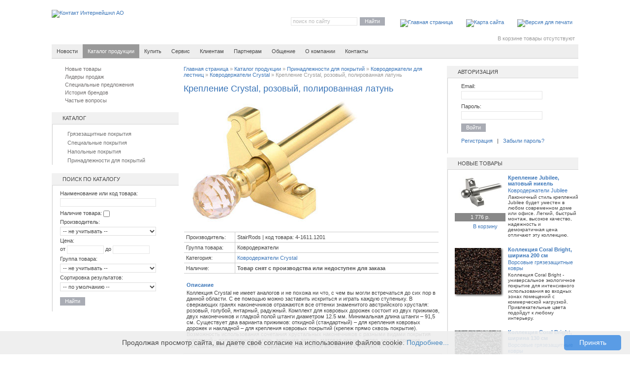

--- FILE ---
content_type: text/html; charset=utf-8
request_url: https://cleanmats.ru/catalog/crystal/416111201.html
body_size: 9753
content:
<!DOCTYPE HTML PUBLIC "-//W3C//DTD HTML 4.01 Transitional//EN" "http://www.w3.org/TR/html4/loose.dtd">
<html>
<head>
<title>Крепление Crystal, розовый, полированная латунь, StairRods | 4-1611.1201 - Ковродержатели Crystal - Каталог продукции - Контакт Интернейшнл</title>
<meta name="description" content="Крепление Crystal, розовый, полированная латунь | 4-1611.1201. Коллекция Crystal это неотразимый сияющий вид знаменитого австрийского хрусталя и оригинальность стилевого решения.">
<meta name="keywords" content="ковродержатели, лестничные крепления, крепления для ковров">
<meta property="og:title" content="Крепление Crystal, розовый, полированная латунь">
<meta property="og:description" content="Коллекция Crystal это неотразимый сияющий вид знаменитого австрийского хрусталя и оригинальность стилевого решения.">
<meta property="og:type" content="product">
<meta property="og:url" content="https://cleanmats.ru/catalog/crystal/416111201.html">
<meta property="og:image" content="https://cleanmats.ru/files/catalog/cmc_rus/001233_big.jpg">

<meta http-equiv="imagetoolbar" content="no">
<meta http-equiv="content-type" content="text/html; charset=utf-8">
<script type="text/javascript" language="javascript" src="/js/JsHttpRequest.js"></script>
<script type="text/javascript" language="javascript" src="/js/siteAdmin.js"></script>
<script type="text/javascript" language="javascript" src="/js/jquery.js"></script>
<script type="text/javascript" language="javascript" src="/js/common.js"></script>
<script type="text/javascript" language="javascript" src="/js/thickbox-rus.js"></script>
<script type="text/javascript" language="javascript" src="/js/jgrowl-rus.js"></script>
<script type="text/javascript" language="javascript" src="/js/zoom-rus.js"></script>
<script id="cookieinfo" src="/js/cookieinfo-rus.min.js"></script>
<link rel="shortcut icon" href="/favicon.ico" type="image/x-icon">
<link rel="stylesheet" type="text/css" href="/css/screen.css">
<link rel="stylesheet" type="text/css" href="/css/zoom.css">
<link rel="stylesheet" type="text/css" href="/css/jgrowl.css">
<link rel="stylesheet" type="text/css" href="/css/thickbox.css" media="screen">
</head>
<body class="sp">
<!--noindex-->
<div class="sts"><img src="/c.php?lang=rus&amp;r=&amp;u=cleanmats.ru/catalog/crystal/416111201.html" width="1" height="1" border="0" alt=""></div>
<!--/noindex-->
<div id="allpage">
<div class="page_pad">
<!--noindex-->
<div class="header"><div class="outlogo" title="На главную страницу">
	<div class="logo" id="logo">
	<a href="https://cleanmats.ru"><img src="/i/logo-cleanmats.png" width="260" height="50" border="0" alt="Контакт Интернейшнл АО"></a>
	</div></div>
	<div class="header_right">
	<div class="navi">
		<a href="https://cleanmats.ru"><img src="/i/ico_home.gif" width="11" height="10" border="0" alt="Главная страница" title="Главная страница"></a>
		<a href="/map/"><img src="/i/ico_map.gif" width="11" height="10" border="0" alt="Карта сайта" title="Карта сайта"></a>
		<a onclick="window.open('https://cleanmats.ru/catalog/crystal/416111201.html&amp;printable','printout','scrollbars=yes,width=600,height=670')" href="javascript:;" rel="nofollow"><img src="/i/ico_print.gif" width="11" height="10" border="0" alt="Версия для печати" title="Версия для печати"></a>
	</div>
	<div class="search_block">
		<form name="search" action="/search/" method="GET">
		<input type="text" name="query" value="поиск по сайту" onfocus="if (this.value == 'поиск по сайту'){this.value = '';this.className='';}" onblur="if (this.value == ''){this.value = 'поиск по сайту';this.className='needValue';}" class="needValue"><button type="submit" onclick="document.search.submit(); return false;">Найти</button>
		</form>
	</div>
	</div>
<br class="both">
<div id="blockCart" class="basket_block">
В корзине товары отсутствуют
</div>
</div>
<!--/noindex-->
<div class="menu">
<ul id="navmenu">
	<li><a href="/news/">Новости</a>
		<ul>
		<li><a class="" href="/news/subscription/">Рассылка новостей</a>
		</ul>
	<li class="current">Каталог продукции
		<ul>
		<li><a class="" href="/catalog/newproducts/">Новые товары</a>
		<li><a class="" href="/catalog/leaders/">Лидеры продаж</a>
		<li><a class="" href="/catalog/sale/">Специальные предложения</a>
		<li><a class="drop" href="/catalog/brands/">История брендов</a>
			<ul>	
			<li><a href="/catalog/brands/brandmatman/">Mat Man Oy</a>
			<li><a href="/catalog/brands/brandbonar/">Bonar Floors Ltd</a>
			<li><a href="/catalog/brands/brandstairrods/">Stair Rods UK Ltd</a>
			</ul>	
		<li><a class="" href="/catalog/productfaq/">Частые вопросы</a>
		</ul>
	<li><a href="/buy/">Купить</a>
		<ul>
		<li><a class="drop" href="/buy/where/">Где купить?</a>
			<ul>	
			<li><a href="/buy/where/how/">Как сделать заказ?</a>
			<li><a href="/buy/where/buyterms/">Условия продажи товаров</a>
			<li><a href="/buy/where/delivery/">Доставка товаров</a>
			</ul>	
		<li><a class="" href="/buy/shop/">Корзина покупок</a>
		<li><a class="" href="/buy/order/">Товара нет в каталоге?</a>
		<li><a class="" href="/buy/faq/">Частые вопросы</a>
		</ul>
	<li><a href="/service/">Сервис</a>
		<ul>
		<li><a class="drop" href="/service/matservice/">Обслуживание покрытий</a>
			<ul>	
			<li><a href="/service/matservice/mwarranty/">Гарантийное обслуживание</a>
			<li><a href="/service/matservice/mrepairs/">Ремонт чистящих покрытий</a>
			<li><a href="/service/matservice/matclean/">Мойка и чистка покрытий</a>
			<li><a href="/service/matservice/mrequest/">Заявка на ремонт покрытий</a>
			<li><a href="/service/matservice/crequest/">Заявка на мойку покрытий</a>
			</ul>	
		<li><a class="" href="/service/consulting/">Консультации и помощь</a>
		<li><a class="drop" href="/service/warrantyterms/">Гарантийные условия</a>
			<ul>	
			<li><a href="/service/warrantyterms/mterms/">Гарантии на покрытия</a>
			<li><a href="/service/warrantyterms/environment/">Охрана окружающей среды</a>
			</ul>	
		<li><a class="" href="/service/servicefaq/">Частые вопросы</a>
		</ul>
	<li><a href="/clients/">Клиентам</a>
		<ul>
		<li><a class="" href="/clients/poll/">Опросы</a>
		<li><a class="" href="/clients/articles/">Интересные статьи</a>
		<li><a class="drop" href="/clients/documents/">Библиотека документов</a>
			<ul>	
			<li><a href="/clients/documents/newdocs/">Новые поступления</a>
			<li><a href="/clients/documents/popular/">Популярные документы</a>
			</ul>	
		<li><a class="" href="/clients/glossary/">Словарь терминов</a>
		</ul>
	<li><a href="/partners/">Партнерам</a>
		<ul>
		<li><a class="" href="/partners/join/">Как стать партнером?</a>
		<li><a class="" href="/partners/begin/">Партнерская программа</a>
		<li><a class="" href="/partners/seminars/">Обучение и  семинары</a>
		</ul>
	<li><a href="/community/">Общение</a>
		<ul>
		<li><a class="" href="/community/blogs/">Блоги</a>
		<li><a class="drop" href="/community/job/">Работа в клининге</a>
			<ul>	
			<li><a href="/community/job/vacancies/">Поиск вакансий</a>
			</ul>	
		<li><a class="" href="/community/siteusers/">Персональный раздел</a>
		</ul>
	<li><a href="/about/">О компании</a>
		<ul>
		<li><a class="" href="/about/history/">История компании</a>
		<li><a class="" href="/about/ourclients/">Наши клиенты</a>
		<li><a class="" href="/about/pressroom/">Публикации в прессе</a>
		<li><a class="" href="/about/vacancy/">Наши вакансии</a>
		<li><a class="" href="/about/maps/">Полезная география</a>
		</ul>
	<li><a href="/contacts/">Контакты</a>
		<ul>
		<li><a class="" href="/contacts/callback/">Заказать обратный звонок</a>
		</ul>
</ul>
<script language="javascript" type="text/javascript">
navHover = function() {
	var lis = document.getElementById("navmenu").getElementsByTagName("LI");
	for (var i=0; i<lis.length; i++) {
		lis[i].onmouseover=function() {
			this.className+=" iehover";
		}
		lis[i].onmouseout=function() {
			this.className=this.className.replace(new RegExp(" iehover\\b"), "");
		}
	}
}
if (window.attachEvent) window.attachEvent("onload", navHover);
</script>
</div>
<div class="content">
	<div class="left">
	<div class="pad">
	<div class="block">
		<ul class="submenu">
	<li page_id="305" page_num="0" is_last=""><a href="/catalog/newproducts/">Новые товары</a>
	<li page_id="306" page_num="0" is_last=""><a href="/catalog/leaders/">Лидеры продаж</a>
	<li page_id="324" page_num="0" is_last=""><a href="/catalog/sale/">Специальные предложения</a>
	<li page_id="299" page_num="" is_last=""><a href="/catalog/brands/">История брендов</a>
	<li page_id="278" page_num="0" is_last=""><a href="/catalog/productfaq/">Частые вопросы</a>
</ul>

		<script type="text/javascript" src="/js/tree.js"></script>
	<!--exclude:begin-->
<h3 class="h3_block">Каталог</h3>
<div class="c_block"><div class="c_block_in">
<ul id="ct">
    <li><a href="/catalog/gryazezashhitnye_pokrytiya/" level="1">Грязезащитные покрытия</a>
    <ul>
    <li><a href="/catalog/tamburnye_pokrytiya/" level="2">Тамбурные покрытия</a>
    <li><a href="/catalog/gryazezashhitnye_sistemy/" level="2">Грязезащитные системы</a>
    <li><a href="/catalog/vorsovye_gryazezashhitnye_kovry/" level="2">Ворсовые грязезащитные ковры</a>
    <li><a href="/catalog/vorsovye_logo_kovry/" level="2">Ворсовые лого-ковры</a>
    <li><a href="/catalog/kovry_dlya_doma/" level="2">Придверные ковры для дома</a>
    <li><a href="/catalog/prinadlezhnosti/" level="2">Принадлежности</a>
    </ul>
    <li><a href="/catalog/specialnye_pokrytiya/" level="1">Специальные покрытия</a>
    <ul>
    <li><a href="/catalog/pokrytiya_dlya_vlazhnyh_pomeshheniy/" level="2">Покрытия для влажных помещений</a>
    <li><a href="/catalog/zashhitnye_pokrytiya/" level="2">Защитные покрытия</a>
    <li><a href="/catalog/amortizacionnye_pokrytiya/" level="2">Амортизационные покрытия</a>
    </ul>
    <li><a href="/catalog/napolnye_pokrytiya/" level="1">Напольные покрытия</a>
    <ul>
    <li><a href="/catalog/naturalnye_pokrytiya_marmoleum/" level="2">Натуральные покрытия Marmoleum</a>
    <li><a href="/catalog/proektny_vinyl/" level="2">Проектный винил</a>
    <li><a href="/catalog/pokrytiya_dlya_sportivnyh_zalov/" level="2">Покрытия для спортивных залов</a>
    </ul>
    <li><a href="/catalog/prinadlezhnosti_dlya_pokrytiy/" level="1">Принадлежности для покрытий</a>
    <ul>
    <li><a href="/catalog/kovroderzhateli/" level="2">Ковродержатели для лестниц</a>
    <ul>
    <li><a href="/catalog/jubilee/" level="3">Ковродержатели Jubilee</a>
    <li><a href="/catalog/country/" level="3">Ковродержатели Country</a>
    </ul>
    <li><a href="/catalog/dvernye_porogi/" level="2">Дверные пороги</a>
    <ul>
    <li><a href="/catalog/posh/" level="3">Дверные латунные пороги Posh</a>
    <li><a href="/catalog/symwood/" level="3">Дверные пороги Symwood</a>
    <li><a href="/catalog/joints/" level="3">Дверные пороги Joints</a>
    <li><a href="/catalog/premier_cover/" level="3">Латунные пороги Premier Cover</a>
    <li><a href="/catalog/premier_ramp/" level="3">Латунные пороги Premier Ramp</a>
    <li><a href="/catalog/premier_t/" level="3">Латунные пороги Premier T's</a>
    <li><a href="/catalog/premier_trim/" level="3">Угловые латунные пороги Premier Lips</a>
    </ul>
    </ul>
</ul>
</div></div>
	<!--exclude:end-->
<br>
<script type="text/javascript">
init_tree('ct');
</script><script language="javascript" type="text/javascript">
var dynBlocks = new Array();
var groupBlocks = new Array();
groupBlocks[0] = [];groupBlocks[21] = [64];groupBlocks[22] = [71];groupBlocks[23] = [64];groupBlocks[24] = [61,86];groupBlocks[25] = [];groupBlocks[26] = [];groupBlocks[27] = [61,72];groupBlocks[28] = [61];groupBlocks[29] = [];groupBlocks[41] = [86];groupBlocks[42] = [];dynBlocks = [ 64,86,71,61,72];

function refreshDisplay(group_id,empty){
	var block;
	for(i=0;i<dynBlocks.length;i++){
		block = document.getElementById("dynamic"+dynBlocks[i]);
		found = 0;
		for(j=0;j<groupBlocks[group_id].length;j++)
			if(groupBlocks[group_id][j] == dynBlocks[i]){
				found = 1; break;
			}
		if(!block || !block.style)
			return;
		if(found){
			block.style.display="block";
		}else{
			block.style.display="none";
			if(empty){
				if(field = document.getElementById("sdata[dynamic]["+dynBlocks[i]+"]")) {
					if(field.type=="select-one"){
						field.selectedIndex = 0;
					}else if (field.type=="text"){
						field.value = "";
					}
				} else {
					field = document.getElementById("sdata[dynamic]["+dynBlocks[i]+"][1]");
					field.value = "";
					field = document.getElementById("sdata[dynamic]["+dynBlocks[i]+"][2]");
					field.value = "";
				}
			}
		}
	}
}
</script>
	<!--exclude:begin-->
<h3 class="h3_block">Поиск по каталогу</h3>
	<!--exclude:end-->
<div class="c_block"><div class="c_block_in">
<form action="/catalog/" method="get" name="searchForm" class="catalogue_search_form">
<input type="hidden" name="action" value="searchresult">
<input type="hidden" name="sdata[cnt]" value="10">
Наименование или код товара: <br><input style="width: 190px;" name="sdata[name]" value=""><br>

Наличие товара: <input class="check" type="checkbox" name="sdata[availability]" value="1" ><br>

Производитель:<br>
<div class="select190"><select name="sdata[ptype]">
<option value="0">-- не учитывать --</option>
<option title="Karcher" value="1">Karcher</option>
<option title="Plast-Turf Oy" value="2">Plast-Turf Oy</option>
<option title="Forbo Group" value="3">Forbo Group</option>
<option title="Muovihaka Oy" value="4">Muovihaka Oy</option>
<option title="StairRods" value="5">StairRods</option>
<option title="Matting" value="6">Matting</option>
<option title="Euro SITEX" value="7">Euro SITEX</option>
<option title="Emco" value="8">Emco</option>
<option title="Россия" value="9">Россия</option>
</select></div>

Цена:<br> от <input name="sdata[price1]" style="width: 70px;"  size="12" value="" class="midi_digit"> до <input name="sdata[price2]" style="width: 70px;" size="11" value="" class="midi_digit"><br>

Группа товара:<br>
<div class="select190"><select id="sdata[group]" name="sdata[group]" onchange="refreshDisplay(this.options[this.selectedIndex].value,false)">
<option value="0">-- не учитывать --</option>
<option title="Ворсовые покрытия" value="22">Ворсовые покрытия</option>
<option title="Дверные пороги" value="28">Дверные пороги</option>
<option title="Ковродержатели" value="27">Ковродержатели</option>
<option title="Напольные покрытия" value="42">Напольные покрытия</option>
<option title="Принадлежности для покрытий" value="26">Принадлежности для покрытий</option>
<option title="Решетчатые настилы" value="23">Решетчатые настилы</option>
<option title="Системы для входных зон" value="24">Системы для входных зон</option>
<option title="Специальные покрытия" value="25">Специальные покрытия</option>
<option title="Тамбурные модульные покрытия" value="21">Тамбурные модульные покрытия</option>
<option title="Уборочный инвентарь" value="29">Уборочный инвентарь</option>
<option title="Угловые протекторы" value="41">Угловые протекторы</option>
</select></div>
<span id="dynamic64" style="display:none">
Толщина, мм:<br>  <input style="width: 190px;" id="sdata[dynamic][64]" name="sdata[dynamic][64]" value=""> 
</span>
<span id="dynamic86" style="display:none">
Высота, мм:<br>  <input style="width: 190px;" id="sdata[dynamic][86]" name="sdata[dynamic][86]" value=""> 
</span>
<span id="dynamic71" style="display:none">
Высота ворса, мм:<br> от <input id="sdata[dynamic][71][1]" style="width: 70px;" size="12" name="sdata[dynamic][71][1]" value=""> 
 до <input id="sdata[dynamic][71][2]" style="width: 70px;" size="11" name="sdata[dynamic][71][2]" value="">  
</span>
<span id="dynamic61" style="display:none">
Материал:  <div class="select190"><select id="sdata[dynamic][61]" name="sdata[dynamic][61]">
<option value="0">-- не учитывать --</option>
<option value="ECONYL + нейлон">ECONYL + нейлон</option>
<option value="PVC">PVC</option>
<option value="алюминий">алюминий</option>
<option value="алюминий + нейлон">алюминий + нейлон</option>
<option value="алюминий + нейлон + резина">алюминий + нейлон + резина</option>
<option value="алюминий + полиамид">алюминий + полиамид</option>
<option value="алюминий + полиамид + нейлон">алюминий + полиамид + нейлон</option>
<option value="алюминий + полиамид + резина">алюминий + полиамид + резина</option>
<option value="алюминий + полипропилен">алюминий + полипропилен</option>
<option value="алюминий + полипропилен + нейлон">алюминий + полипропилен + нейлон</option>
<option value="алюминий + резина">алюминий + резина</option>
<option value="винил">винил</option>
<option value="горячеоцинкованная сталь">горячеоцинкованная сталь</option>
<option value="древесина - дуб">древесина - дуб</option>
<option value="латунь">латунь</option>
<option value="металл + PVC + резина">металл + PVC + резина</option>
<option value="полиамид + PVC">полиамид + PVC</option>
<option value="поликарбонат">поликарбонат</option>
<option value="ТРЕ - Elastocum®">ТРЕ - Elastocum®</option>
</select></div>
</span>
<span id="dynamic72" style="display:none">
Диаметр, мм:<br>  <input style="width: 190px;" id="sdata[dynamic][72]" name="sdata[dynamic][72]" value=""> 
</span>
<script type="text/javascript">refreshDisplay(document.getElementById('sdata[group]').options[document.getElementById('sdata[group]').selectedIndex].value,false);</script>

Сортировка результатов:<br>
<div class="select190"><select name="sdata[sort]">
<option value="0">--  по умолчанию  --</option>
<option value="dprice" >по цене в порядке убывания</option>
<option value="aprice" >по цене в порядке возрастания</option>
<option value="name" >по наименованию</option>
<option value="ptype" >по производителю</option>
</select></div>

<div class=vert4>&nbsp;</div>
<button type="submit" onclick="refreshDisplay(document.getElementById('sdata[group]').options[document.getElementById('sdata[group]').selectedIndex].value,true);">Найти</button>
<br><br>
</div></div>
</form><br>
<div><div>
</div></div>
	</div>
	</div>
	</div>
	<div class="center">
	<div class="pad">
		<div class="path"><a href="/" class="special">Главная страница</a> &raquo; <a href="/catalog/" class="special">Каталог продукции</a> &raquo; <a href="/catalog/prinadlezhnosti_dlya_pokrytiy/" class="special">Принадлежности для покрытий</a> &raquo; <a href="/catalog/kovroderzhateli/" class="special">Ковродержатели для лестниц</a> &raquo; <a href="/catalog/crystal/" class="special">Ковродержатели Crystal</a> &raquo; <span>Крепление Crystal, розовый, полированная латунь</span></div>

		<!--index:begin-->
		<h1>Крепление Crystal, розовый, полированная латунь</h1>
		
		<script type="text/javascript" language="JavaScript">
function setImg(path, sink) {
    if (path) {
        $('#imgBig').attr('src', path);
    }
    $('img.selected').removeClass('selected');
    $(sink).addClass('selected');
}
function addGoodsToCart(form) {
    var req = new JsHttpRequest();
    req.onreadystatechange = function() {
        if (req.readyState == 4) {
            if (req.responseJS) {
                var e = document.getElementById("blockCart");
                if (e) {
                    document.getElementById("blockCart").innerHTML = "<a href=\"/buy/shop/\">Ваша корзина</a>&nbsp;[&nbsp;всего товаров: "
                    +req.responseJS.total+" | на сумму: "+req.responseJS.cost+"&nbsp;"
                    +req.responseJS.currency+"&nbsp;]&nbsp;";
					jQuery.jGrowl(req.responseJS.title+' - товар добавлен в <a href=\"/buy/shop/\">Вашу корзину</a>');
                    jl.style.display = 'none';
                }
            }
        }
    };
    req.open("POST", "/buy/shop/", true);
    req.send( { 'form': form } );
    var jl = document.getElementById("jLoading");
    if (! jl) {
        jl = document.createElement('div');
        jl.id = 'jLoading';
        jl.appendChild(document.createTextNode('Пожалуйста, подождите...'));
        document.body.appendChild(jl);
    }
    jl.style.display = 'block';
    return false;
}
function addConsToCart(prd_id) {
    var req = new JsHttpRequest();
    req.onreadystatechange = function() {
        if (req.readyState == 4) {
            if (req.responseJS) {
                var e = document.getElementById("blockCart");
                if (e) {
                    document.getElementById("blockCart").innerHTML = "<a href=\"/buy/shop/\">Ваша корзина</a>&nbsp;[&nbsp;всего товаров: "
                    +req.responseJS.total+" | на сумму: "+req.responseJS.cost+"&nbsp;"
                    +req.responseJS.currency+"&nbsp;]&nbsp;";
					jQuery.jGrowl(req.responseJS.title+' - товар добавлен в <a href=\"/buy/shop/\">Вашу корзину</a>');
                    jl.style.display = 'none';
                }
            }
        }
    };
	req.open("GET", "/buy/shop/?action=addtocart", true);
	req.send( { id: prd_id } );
    var jl = document.getElementById("jLoading");
    if (!jl) {
        jl = document.createElement('div');
        jl.id = 'jLoading';
        jl.appendChild(document.createTextNode('Пожалуйста, подождите...'));
        document.body.appendChild(jl);
    }
    jl.style.display = 'block';
    return false;
}
</script>
<table style="padding:0; margin:0; width:99%"><tr><td style="vertical-align: top; text-align: center;">
<table id="loading" style="background: url(/i/loading.gif) no-repeat; background-position: center center; width:100%; height: 70px;" border="0" cellpadding="0" cellspacing="0">
<tr><td><img src="/files/catalog/cmc_rus/001233_big.jpg" onload="document.getElementById('loading').style.background='';" alt="Крепление Crystal, розовый, полированная латунь" title="Крепление Crystal, розовый, полированная латунь" class="cat_img_big" id="imgBig"></td></tr></table>
</td><td style="vertical-align: top; text-align: right; width:10%" nowrap>
<div class="inav">
</div>
</td></tr><tr>
<td colspan="2" style="vertical-align: bottom; text-align: right; width:10%">
</td></tr>
<tr><td colspan="2" style="padding-top: 5px; text-align: left;">
<div class="good good_single">
<table cellspacing=0 cellpadding=0 width="100%" class="tlight"><tr valign=top>
<td class=tlight-l-1>Производитель:</td><td class=tlight-r-1>
StairRods
 | код товара: 4-1611.1201
</td>
</tr><tr valign=top>
	<!--exclude:begin-->
<td class=tlight-l>Группа товара:</td><td class=tlight-r>Ковродержатели</td>
</tr><tr valign=top>
<td class=tlight-l>Категория:</td><td class=tlight-r><a href="/catalog/crystal/">Ковродержатели Crystal</a></td>
</tr><tr valign=top>
<td class=tlight-l>Наличие:</td><td class=tlight-r><table cellspacing=0 cellpadding=0 width="100%"><tr><td><b>Товар снят с производства или недоступен для заказа</b></td><td align=right></td></tr></table></td>
</tr>
	<!--exclude:end-->
	<!--exclude:begin-->
</table>

</div></td></tr></table>
<table cellpadding=0 cellspacing=0 border=0 width="100%"><tr><td>
<h3 class="h3_good" style="padding-left: 6px; margin-bottom: 0px;">Описание</h3>
	<!--exclude:end-->
	<!--snippet:begin-->
<div style="padding-left: 6px;">Коллекция Crystal не имеет аналогов и не похожа ни что, с чем вы могли встречаться до сих пор в данной области. С ее помощью можно заставить искриться и играть каждую ступеньку. В сверкающих гранях наконечников отражаются все оттенки знаменитого австрийского хрусталя: розовый, голубой, янтарный, радужный. Комплект для ковровых дорожек состоит из двух прижимов, двух наконечников и гладкой полой штанги диаметром 12.5 мм. Минимальная длина штанги – 91,5 см. Существует два варианта прижимов: откидной (стандартный) – для крепления ковровых дорожек и накладной – для крепления ковровых покрытий (крепеж прямо сквозь покрытие). Возможность использования сочетания хрустальных наконечников с разными видами покрытия креплений – полированная латунь, античная латунь, матовая латунь, олово, хром, чернение, матовый никель – позволяет создавать бесчисленное множество стилевых оттенков.</div></td></tr></table>
	<!--snippet:end-->
<div class=vert4>&nbsp;</div>
<table id="properties_ext">
	<!--exclude:begin-->
<tr><th>Технические характеристики</th></tr>
	<!--exclude:end-->
<tr><td>
<table id="properties">
<tr class="odd">
	<td>Материал</td>
	<td>латунь</td>
</tr>
<tr class="even">
	<td>Диаметр</td>
	<td>12,5&nbsp;мм</td>
</tr>
<tr class="odd">
	<td>Количество базовых цветов</td>
	<td>7</td>
</tr>
<tr class="even">
	<td>Гарантия</td>
	<td>12 месяцев</td>
</tr>
</table></td></tr></table>
	<!--exclude:begin-->
<br>
<h3>Готовые решения</h3>
<div class="addimg">
<a class="thickbox" rel="gallery-plants" href="/files/catalog/cmc_rus/addimages/1233_73_0_3.jpg" target="_blank"><img src="/files/catalog/cmc_rus/addimages/1233_73_0_3.jpg" style="max-width: 100px; max-height: 100px;" width="100" height="100" alt="" title="Увеличить"></a>
</div>
	<!--exclude:end-->

	<!--exclude:begin-->
<p class="tech">
<font style="color: #3A75B8;">поделиться</font>&nbsp;
<!--noindex-->
<a class="share" rel="nofollow" target="_blank" href="https://vkontakte.ru/share.php?url=https%3A%2F%2Fcleanmats.ru%2Fcatalog%2Fcrystal%2F416111201.html" title="Поделиться В Контакте"><img src="/i/vkontakte.png" style="vertical-align: middle" width="20" height="20" alt="Поделиться В Контакте"></a>&nbsp;
<a class="share" rel="nofollow" target="_blank" href="https://connect.mail.ru/share?share_url=https%3A%2F%2Fcleanmats.ru%2Fcatalog%2Fcrystal%2F416111201.html" title="Поделиться В Моем Мире"><img src="/i/mailru.png" style="vertical-align: middle" width="20" height="20" alt="Поделиться В Моем Мире"></a>&nbsp;
<a class="share" rel="nofollow" target="_blank" href="https://twitter.com/share?url=https%3A%2F%2Fcleanmats.ru%2Fcatalog%2Fcrystal%2F416111201.html&amp;via=cleanmats_ru&amp;text=%D0%9A%D1%80%D0%B5%D0%BF%D0%BB%D0%B5%D0%BD%D0%B8%D0%B5+Crystal%2C+%D1%80%D0%BE%D0%B7%D0%BE%D0%B2%D1%8B%D0%B9%2C+%D0%BF%D0%BE%D0%BB%D0%B8%D1%80%D0%BE%D0%B2%D0%B0%D0%BD%D0%BD%D0%B0%D1%8F+%D0%BB%D0%B0%D1%82%D1%83%D0%BD%D1%8C" title="Добавить в Twitter"><img src="/i/twitter.png" style="vertical-align: middle" width="20" height="20" alt="Добавить в Twitter"></a>&nbsp;
<a class="share" rel="nofollow" target="_blank" href="https://plusone.google.com/_/+1/confirm?hl=ru&url=https%3A%2F%2Fcleanmats.ru%2Fcatalog%2Fcrystal%2F416111201.html" title="Поделиться в Google+"><img src="/i/googleplus.png" style="vertical-align: middle" width="20" height="20" alt="Поделиться в Google+"></a>&nbsp;
<a class="share" rel="nofollow" target="_blank" href="https://www.livejournal.com/update.bml?event=https%3A%2F%2Fcleanmats.ru%2Fcatalog%2Fcrystal%2F416111201.html&amp;subject=%D0%9A%D1%80%D0%B5%D0%BF%D0%BB%D0%B5%D0%BD%D0%B8%D0%B5+Crystal%2C+%D1%80%D0%BE%D0%B7%D0%BE%D0%B2%D1%8B%D0%B9%2C+%D0%BF%D0%BE%D0%BB%D0%B8%D1%80%D0%BE%D0%B2%D0%B0%D0%BD%D0%BD%D0%B0%D1%8F+%D0%BB%D0%B0%D1%82%D1%83%D0%BD%D1%8C" title="Опубликовать в Livejournal"><img src="/i/livejournal.png" style="vertical-align: middle" alt="Опубликовать в Livejournal" width="20" height="20"></a>&nbsp;
<table class="fbook" cellspacing=0 cellpadding=0 width="100%"><tr><td>
</td></tr></table>
<!--/noindex-->
</p>
<a href="/catalog/crystal/">в категорию</a>
	<!--exclude:end-->

		
		<!--index:end-->
	</div>
	</div>
	<div class="right">
	<div class="pad">
	<div class="block">
		<!--noindex-->
<h3 class="h3_block">Авторизация</h3>
<div class="c_block"><div class="c_block_in">
<form action="/community/siteusers/?action=login" method="POST" name="loginForm" class="auth_form" style="padding-bottom:20px;">
Email:<br>
<input type="text" name="username" value=""><br>
Пароль:<br>
<input type="password" name="password"><br>
<button type="submit" onclick="document.loginForm.submit(); return false;">Войти</button>
<br><br>
<a href="/community/siteusers/?action=registration">Регистрация</a> &nbsp;&nbsp;|&nbsp;&nbsp; <a href="/community/siteusers/?action=remind">Забыли пароль?</a>
<!-- div style="padding: 9px 0 0 0;">
<span style="color:#666666;">Войти с помощью</span> &nbsp;<a href="" title="Facebook"><img align=absMiddle width=20 height=20 src="/i/facebook.png" style="margin-top:-1px;" alt="Facebook"></a>&nbsp;&nbsp;<a href="" title="ВКонтакте"><img align=absMiddle width=20 height=20 src="/i/vkontakte.png" alt="ВКонтакте" style="margin-top:-1px;"></a>&nbsp;&nbsp;<a href="" title="Twitter"><img align=absMiddle width=20 height=20 src="/i/twitter.png" alt="Twitter" style="margin-top:-1px;"></a>
</div-->
</form>

</div></div>
<div class=vert8>&nbsp;</div>
<!--/noindex--><script type="text/javascript" language="JavaScript">
function addGoodToCart(prd_id) {
    var req = new JsHttpRequest();
    req.onreadystatechange = function() {
        if (req.readyState == 4) {
            if (req.responseJS) {
                var e = document.getElementById("blockCart");
                if (e) {
                    document.getElementById("blockCart").innerHTML = "<a href=\"/buy/shop/\">Ваша корзина</a>&nbsp;[&nbsp;всего товаров: "
                    +req.responseJS.total+" | на сумму: "+req.responseJS.cost+"&nbsp;"
                    +req.responseJS.currency+"&nbsp;]&nbsp;";
					jQuery.jGrowl(req.responseJS.title+' - товар добавлен в <a href=\"/buy/shop/\">Вашу корзину</a>');
                    jl.style.display = 'none';
                }
            }
        }
    };
	req.open("GET", "/buy/shop/?action=addtocart", true);
	req.send( { id: prd_id } );
    var jl = document.getElementById("jLoading");
    if (!jl) {
        jl = document.createElement('div');
        jl.id = 'jLoading';
        jl.appendChild(document.createTextNode('Пожалуйста, подождите...'));
        document.body.appendChild(jl);
    }
    jl.style.display = 'block';
    return false;
}
</script>
	<!--exclude:begin-->
<h3 class="h3_block">Новые товары</h3>
	<!--exclude:end-->
<div class="c_block"><div class="c_block_in" style="padding: 5px 0 10px 8px;">
<div class="good">
<table class="good_img" style="margin-right: 5px;"><tr><td>
<a href="/files/catalog/cmc_rus/002076_big.jpg" class="zoom" title="Увеличить" onclick="return hs.expand (this, {wClass: 'wide-border'})"><img width="100" height="65" src="/files/catalog/cmc_rus/002076_middle.jpg" alt="Крепление Jubilee, матовый никель"></a>
<div class="zoom-caption"><a href="/catalog/jubilee/422141106.html" class="good_title">Крепление Jubilee, матовый никель</a></div>
</td></tr><tr><th>
<div id="good_price">1 776&nbsp;р.</div>
<!--noindex--><a href="/buy/shop/?action=addtocart&id=2076" onclick="return addGoodToCart(2076);" class="to_basket" title="Добавить в корзину">В корзину</a><!--/noindex-->
</th></tr></table>
<div class="good_text">
<a href="/catalog/jubilee/422141106.html" class="good_title">Крепление Jubilee, матовый никель</a>
<p>
	<a href="/catalog/jubilee/">Ковродержатели Jubilee</a>
<div>Лаконичный стиль креплений Jubilee будет уместен в любом современном доме или офисе. Легкий, быстрый монтаж, высокое качество, надежность и демократичная цена отличают эту коллекцию.</div>
</p>
</div>
</div>
<div class="good">
<div class="sep">&nbsp;</div>
<table class="good_img" style="margin-right: 5px;"><tr><td>
<a href="/files/catalog/cmc_rus/002239_big.jpg" class="zoom" title="Увеличить" onclick="return hs.expand (this, {wClass: 'wide-border'})"><img width="100" height="100" src="/files/catalog/cmc_rus/002239_middle.jpg" alt="Коллекция Coral Bright, ширина 200 см"></a>
<div class="zoom-caption"><a href="/catalog/vorsovye_gryazezashhitnye_kovry/coral-bright-200.html" class="good_title">Коллекция Coral Bright, ширина 200 см</a></div>
</td></tr><tr><th>
</th></tr></table>
<div class="good_text">
<a href="/catalog/vorsovye_gryazezashhitnye_kovry/coral-bright-200.html" class="good_title">Коллекция Coral Bright, ширина 200 см</a>
<p>
	<a href="/catalog/vorsovye_gryazezashhitnye_kovry/">Ворсовые грязезащитные ковры</a>
<div>Коллекция Coral Bright - универсальное экологичное покрытие для интенсивного использования во входных зонах помещений с коммерческой нагрузкой. Привлекательные цвета подойдут к любому интерьеру.</div>
</p>
</div>
</div>
<div class="good">
<div class="sep">&nbsp;</div>
<table class="good_img" style="margin-right: 5px;"><tr><td>
<a href="/files/catalog/cmc_rus/002238_big.jpg" class="zoom" title="Увеличить" onclick="return hs.expand (this, {wClass: 'wide-border'})"><img width="100" height="100" src="/files/catalog/cmc_rus/002238_middle.jpg" alt="Коллекция Coral Bright, ширина 130 см"></a>
<div class="zoom-caption"><a href="/catalog/vorsovye_gryazezashhitnye_kovry/coral-bright-130.html" class="good_title">Коллекция Coral Bright, ширина 130 см</a></div>
</td></tr><tr><th>
</th></tr></table>
<div class="good_text">
<a href="/catalog/vorsovye_gryazezashhitnye_kovry/coral-bright-130.html" class="good_title">Коллекция Coral Bright, ширина 130 см</a>
<p>
	<a href="/catalog/vorsovye_gryazezashhitnye_kovry/">Ворсовые грязезащитные ковры</a>
<div>Коллекция Coral Bright - универсальное экологичное покрытие для интенсивного использования во входных зонах помещений с коммерческой нагрузкой. Привлекательные цвета подойдут к любому интерьеру.</div>
</p>
</div>
</div>
</div></div><br>

	</div>
	</div>
	</div>
</div>
<div id="empty">&nbsp;</div>
</div>
</div>
<div id="footer">
<div class="page_pad">
<div class="content">
<div class="left">

</div>
<div class="center-right">
<div class="footer_pad">
	<table border=0 cellpadding=0 cellspacing=0 width=100%><tr><td style="text-align: left;">
		</td><td nowrap>
		<span>© 1994-2018 КОНТАКТ ИНТЕРНЕЙШНЛ АО. ВСЕ ПРАВА ЗАЩИЩЕНЫ</span>
		<div class=vert4>&nbsp;</div>
		<a href="/trademarks/">Торговые марки</a> | <a href="/useterms/">Условия использования</a> | <a href="/privacy/">Политика конфиденциальности</a>
	</td>
	<td width=1%>
		<img src="/i/footer-logo-cleanmats.png" width="44" height="41" alt="">
	</td></tr></table>
</div>
</div>
</div>
</div>
</div>
<div id="properties_div_shadow" style="display: none;"><br></div>
<div id="properties_div_bgr_2" style="display: none;"><br></div>
<div id="properties_div_bgr" style="display: none;"><br></div>
<div id="properties_div" class="admin-properties-div"><br></div>
<!-- Yandex.Metrika counter -->
<script type="text/javascript">
(function (d, w, c) {
    (w[c] = w[c] || []).push(function() {
        try {
            w.yaCounter13764208 = new Ya.Metrika({id:13764208, enableAll: true, webvisor:true});
        } catch(e) {}
    });
    
    var n = d.getElementsByTagName("script")[0],
        s = d.createElement("script"),
        f = function () { n.parentNode.insertBefore(s, n); };
    s.type = "text/javascript";
    s.async = true;
    s.src = (d.location.protocol == "https:" ? "https:" : "http:") + "//mc.yandex.ru/metrika/watch.js";

    if (w.opera == "[object Opera]") {
        d.addEventListener("DOMContentLoaded", f);
    } else { f(); }
})(document, window, "yandex_metrika_callbacks");
</script>
<noscript><div><img src="//mc.yandex.ru/watch/13764208" style="position:absolute; left:-9999px;" alt="" /></div></noscript>
<!-- /Yandex.Metrika counter -->
</body>
</html>

--- FILE ---
content_type: text/css
request_url: https://cleanmats.ru/css/screen.css
body_size: 11382
content:
html, body {height: 95%;}
body {padding: 0; margin: 0; background-color: #FFF; color: #444; font: 11px Tahoma, Arial, sans-serif; text-align: center;}
.sp, .fp, .fl {color: #444;}
.fl {padding: 0; width: 100% !important; height: 31px; background: #F1F1F1 url(/i/fl_bg.gif) repeat-x 0 100%; border: none;}
#allpage {margin: 0 auto; text-align: left; height: 100%; margin-bottom: -10px; width: expression(((document.documentElement.clientWidth || document.body.clientWidth) <= 995)? "995px" : (((document.documentElement.clientWidth || document.body.clientWidth) >= 1120)? "1120px" : "auto")); min-width: 995px; max-width: 1120px;}
#f1 {margin: 0 auto; width: expression(((document.documentElement.clientWidth || document.body.clientWidth) <= 995)? "995px" : (((document.documentElement.clientWidth || document.body.clientWidth) >= 1120)? "1120px" : "auto")); min-width: 995px; max-width: 1120px;}
#fld {width: 100% !important; margin-bottom: -5px;}
html>body #allpage {height: auto; min-height: 100%;} 
#empty {height: 10px; clear: both;}
#footer {margin: 0 auto; text-align: left; font: 11px Verdana, Tahoma, sans-serif; color: #444; min-height: 80px; width: expression(((document.documentElement.clientWidth || document.body.clientWidth) <= 995)? "995px" : (((document.documentElement.clientWidth || document.body.clientWidth) >= 1120)? "1120px" : "auto")); min-width: 995px; max-width: 1120px;}
* html #footer {height: 80px;}
.page_pad {padding: 0 25px;}
div.sts {width: 0; height: 0; position: absolute; top: -5000px; left: -5000px; visibility: hidden;}
.vis1 {visibility:visible; display:inline;}
.vis2 {visibility:hidden; display:none;}
.flt {text-align: left; color: #555;}
.flt h1 {margin-top: 6px; font: bold 100% Tahoma, Arial, sans-serif; margin-right: 5px; color: #555;}

.result1 {background:#bcf5bc none ;font-size:11px;color:#3e3e3e;padding:5px 7px;margin:0;-moz-box-shadow:-2px 2px 2px #c8c8c8;-webkit-box-shadow:-2px 2px 2px #c8c8c8;box-shadow:-2px 2px 2px #c8c8c8;text-align:left;clear:both}
.result2 {background:#ffeb90 none ;font-size:11px;color:#3e3e3e;padding:5px 7px;margin:0;-moz-box-shadow:-2px 2px 2px #c8c8c8;-webkit-box-shadow:-2px 2px 2px #c8c8c8;box-shadow:-2px 2px 2px #c8c8c8;text-align:left;clear:both}
.result3 {background:#ffdede none ;font-size:11px;color:#ff3333;padding:5px 7px;margin:0;-moz-box-shadow:-2px 2px 2px #c8c8c8;-webkit-box-shadow:-2px 2px 2px #c8c8c8;box-shadow:-2px 2px 2px #c8c8c8;text-align:left;clear:both}

h1 {font: normal 160% Tahoma, Arial, sans-serif; margin: 0 0 0.6em 0; color: #3A75B8;}
h2 {font: bold 100% Tahoma, Arial, sans-serif; margin: 0 0 0.7em 0; padding: 0; color: #3A75B8;}
h3 {font: bold 100% Tahoma, Arial, sans-serif; color: #3A75B8; margin: 0.1em 0 0.6em 0; padding: 0;}
h3 span{font-weight:normal;}
h4 {font: normal 100% Tahoma, Arial, sans-serif; color: #3A75B8; margin: 0 0 0.4em 0; padding: 0;}
h5 {text-transform: uppercase; color: #624A7E; margin: 0 0 1em 0; font-size: 92%; font-weight:normal;}
h6 {margin: 0 0 1.5em 0; font-size: 90%; font-weight:normal;}
.home {font: bold 100% Tahoma, Arial, sans-serif; color: #ddd; margin: 0;}
.blink {color: #3A75B8; font-weight:bold; text-decoration: none; border-bottom: 1px dashed;}
.strike {background: #FFFFFF url(/i/strike.png) center repeat-x;}
.rlink {color: #3A75B8; font-weight: normal; border-bottom: 1px dashed;}

form {margin: 0; padding: 0;}
table {font-size: 100%; border-collapse: collapse;}
p {margin: 0.5em 0 1.2em 0;}
img {border: none;}
b {color: #555;}
a {color: #3A75B8; text-decoration: none;}
a:hover {text-decoration: underline; color: #3A75B8;}
ul {margin: 0.5em 0 1em 0; padding: 0;}
ul li {padding: 0 0 0.2em 25px; background: url(/i/li.gif) no-repeat 15px 0.45em; list-style: none;}
ul.std  {margin-left: 2em;}
ul.std  li {padding: 0; list-style: disc; background: none;}
input, textarea, select {color: #444; font: 100% Tahoma, Arial, sans-serif; background: #FFF;}
input, textarea {padding: 1px 0 2px 3px; border: 1px solid #E5E5E5; margin-right: 5px;}
input.sm_button {background-color:#a9acb4; color:#fff; padding-left:5px; padding-right:5px;}
input.checkbx {padding: 4px; margin:0; vertical-align:middle; border:none; background:transparent;}
select {padding: 2px; border: 1px solid #DDD; margin-right: 5px; color: #444;}
.select80 {border-color: #DDD; border-style: solid solid solid; border-width: 1px; overflow: hidden; width: 83px;}
.select80 select {padding: 2px; font-size: 100%; margin: -2px -2px -2px; width: 87px;}
.select130 {border-color: #DDD; border-style: solid solid solid; border-width: 1px; overflow: hidden; width: 133px;}
.select130 select {font-size: 100%; margin: -2px -2px -2px; width: 137px;}
.select190 {border-color: #DDD; border-style: solid solid solid; border-width: 1px; overflow: hidden; width: 193px;}
.select190 select {padding: 2px; font-size: 100%; margin: -2px -2px -2px; width: 197px;}
.select230 {border-color: #DDD; border-style: solid solid solid; border-width: 1px; overflow: hidden; width: 233px;}
.select230 select {padding: 2px; font-size: 100%; margin: -2px -2px -2px; width: 237px;}
.select250 {border-color: #DDD; border-style: solid solid solid; border-width: 1px; overflow: hidden; width: 253px;}
.select250 select {padding: 2px; font-size: 100%; margin: -2px -2px -2px; width: 257px;}
.select300 {border-color: #DDD; border-style: solid solid solid; border-width: 1px; overflow: hidden; width: 303px;}
.select300 select {padding: 2px; font-size: 100%; margin: -2px -2px -2px; width: 307px;}
.select330 {border-color: #DDD; border-style: solid solid solid; border-width: 1px; overflow: hidden; width: 333px;}
.select330 select {padding: 2px; font-size: 100%; margin: -2px -2px -2px; width: 337px;}
fieldset {border: none;}
fieldset.fset {border: 1px solid #7BC4CF;}
* html hr {margin: 0; /* для IE6 */}
*+html hr {margin: 0; /* для IE7 */}
hr {height: 1px; border: none; background: #CCC; color: #CCC; margin: 7px 0; clear:both;}
.btn, button {width: auto !important; margin: 0; padding: 2px 10px 3px 10px; overflow: visible; background: #A9ACB4; font: 100% Tahoma, Arial, sans-serif; color: #FFF; border: none; cursor: pointer; cursor: hand;}
.both {clear: both;}
.spacer {width: 1px; height: 1px; font-size: 0;}
.fleft {float: left;}
.fright {float: right;}
.aright {text-align: right;}
.acenter {text-align: center;}
.aleft {text-align: left;}
.red {color: #E74D4D;} 
.green {color: #008800;} 
.rel {position: relative;}
.abs {position: absolute;}
.mini {font-size: 92%;}
.bold {font-weight: bold; color: #3A75B8;}
.grey {color: #999;}
.nowrap {white-space: nowrap;}
.dashed {text-decoration: none; border-bottom: 1px dashed;}
.dashed:hover {text-decoration: none;}
.norm {color: #444;}
.norm a {color: #444; text-decoration: none;}
.norm a:hover {text-decoration: underline; color: #444;}

.usual {margin-bottom: 30px;}
.usual input {width: 250px; border: 1px solid #CCC; background: #FFF; padding: 2px 0 2px 3px;}
.usual label {vertical-align:middle;}
.usual div {margin: 0 0 0.7em 0;}
.usual h2 {font: normal 100% Tahoma, Arial, sans-serif; margin: 0; padding: 0; color: #444;}
.usual input, .usual  div, .usual  textarea {margin-top: 4px;}
.usual textarea {width: 330px; height: 100px; border: 1px solid #CCC; padding: 3px; overflow: auto;}
.usual .cldr input {width: 6.5em;}
.usual .comm, .usual .comm p {width: 300px; margin-bottom: 0;}
.usual .cldr img {vertical-align: middle; margin: 0 0 6px 5px; cursor: pointer;}
.usual sup {color: #FE3721;}
.radio {margin-bottom:-2px;}
.radio p {color: #333; text-indent: -23px; padding: 5px 0 0 22px; margin: 0;}
.radio input {border: none; background: none; margin: 0 5px 0 0; vertical-align: middle; width: 15px;}
.needValue {color: #bbb;}
.captcha_block img {vertical-align: middle; margin-top: 4px;}

/* Шапка */
.header {width: 100%; float: left; padding: 20px 0;}
.logo, .outlogo {height: 50px; width: 300px; float: left; overflow: hidden;}
.header_right {margin-left: 300px; padding: 10px 0 0 0;}
* html .logo {margin-right: -100%;}
* html .header_right {display: inline; margin-left: 300px; float: left;}

.header .basket_block {float: right; background: url(/i/ico_basket.gif) no-repeat center left; padding: 2px 7px 0 25px; color: #999999; margin-top: 0px; margin-bottom: -17px;}
.header .no_basket_block {float: right; padding: 2px 7px 0 25px; color: #999999; margin-top: 0px; margin-bottom: -17px;}
.header .rate_block {margin-left: -30px; display: block; background: url(/i/ico_rate.gif) no-repeat 0 3px; padding: 0 0 0 30px; margin-top: 10px;}
.header .rate_block b {font-weight: normal; color: #D00;}
.header .search_block {float: right; padding: 5px 15px 0 5px;}
.header input {width: 130px;}
.navi {float: right; padding: 9px 0 0 4px;}
.navi img {margin: 0 12px;}

.logo .abs {left: 110px; top: -5px; color: #A9ACB4;}

/* Основная разметка - 3 колонки */
.left {width: 25%; float: left; padding-bottom: 35px;}
.center {width: 50%; float: left; padding-bottom: 35px; display:inline; margin-right:-10px;}}
.center .cat {display:none;}
.center-right {width: 75%; float: left; padding-bottom: 35px; display:inline; margin-right:-10px;}
.right {width: 25%; float: right; padding-bottom: 35px;}
.left .pad {padding: 15px 10px 0 0;} 
.center .pad {padding: 15px 10px 0 0;}
.center-right .pad {padding: 10px 0 0 0;}
.right .pad {padding: 15px 0 0 0;}
* html .left {margin-right: -100%;}
* html .center {display: inline; margin-left: 25%; margin-right: -100%;}
* html .center-right {display: inline; margin-left: 25%; margin-right: -100%;}
.content {width: 100%; float: left;}
.main {text-align: left; padding: 10px 15px;}
.main h3 {font: normal 160% Tahoma, Arial, sans-serif; margin: 0 0 0.6em 0; color: #3A75B8;}

#text_page .pad {padding: 15px 20px 0 20px;}
.path {padding: 0px 0 12px 0; color: #999;}

.block {clear: both; padding-bottom: 15px; width: 100%;}
.block h3 {background: #F1F1F1 url(/i/bull01.gif) no-repeat 7px 0.8em; text-transform: uppercase; color: #444; font-size: 100%; padding: 6px 10px 6px 22px; margin: 0; font-size: 100%; font-weight: normal;}
* html .block h3 {background: #F1F1F1 url(/i/bull01.gif) no-repeat 7px 1em;}
.h3_block {clear: both;}
.block div.c_block {border-right: 0px; padding-right: 0px; border-top: 0px; padding-left: 0px; padding-bottom: 0px; margin: 0px; border-left: #F1F1F1 1px solid; padding-top: 0px; border-bottom: 0px;}
.block div.c_block_in {border-right: 0px; border-top: #D5D5D5 1px solid; padding-left: 15px; padding-bottom: 0px; margin: 0px; border-left: #D5D5D5 1px solid; padding-top: 10px; border-bottom: 0px;}

.sp .center .h3_block {display: none;}
.sp .center-right .h3_block {display: none;}

/* Главное меню */
.menu {margin: 0; background-color: #EEE; border-bottom: 1px solid #cccccc; float: left; width: 100%; height: 28px;}
ul#navmenu {margin: 0; border: 0 none; padding: 0;  width: 100%; list-style: none; height: 28px;}
ul#navmenu li {margin: 0; border: 0 none; padding: 0; float: left; display: inline; list-style: none; position: relative; height: 28px; white-space: nowrap; z-index: 10;}
ul#navmenu ul {padding: 0; margin: 0; width: 180px;list-style: none; display: none; position: absolute;top: 28px; left: 0; border-right: #cccccc 2px solid; padding-right: 2px; border-top: #dddddd 1px solid; padding-left: 2px; left: 0px; padding-bottom: 2px; border-left: #dddddd 1px solid; padding-top: 2px; border-bottom: #cccccc 2px solid; background-color: #ffffff;}
ul#navmenu ul:after {clear: both; display: block; font: 1px/0px serif; content: "."; height: 0; visibility: hidden;}
ul#navmenu ul li {width: 160px; float: left; display: block !important; display: inline; list-style: none; white-space: nowrap;}
ul#navmenu a {border: 0; padding: 3px 10px 3px 10px; float: none !important; float: left; display: block; background: #EEE; color: #444; font: normal 11px/22px Tahoma, Arial, sans-serif; font: expression((screen.width >= 1600)? "normal 13px/22px Tahoma, Arial" : "normal 11px/22px Tahoma, Arial"); text-decoration: none; height: auto !important; height: 1%;}
ul#navmenu a:hover, ul#navmenu li:hover a, ul#navmenu li.iehover a {background: #999; color: #FFF;}
ul#navmenu li:hover li a, ul#navmenu li.iehover li a {float: none; background: #FFF; color: #444;}
ul#navmenu li:hover li a.drop, ul#navmenu li.drop.iehover li a.drop {float: none; background: #FFF url(/i/menu-arrow.gif) right no-repeat; color: #444;}
ul#navmenu li:hover li a:hover,ul#navmenu li:hover li:hover a,ul#navmenu li.iehover li a:hover,ul#navmenu li.iehover li.iehover a {background: #999; color: #FFF;}
ul#navmenu li:hover li a.drop:hover,ul#navmenu li:hover li.drop:hover a,ul#navmenu li.iehover li a.drop:hover,ul#navmenu li.iehover li.drop.iehover a {background: #999 url(/i/menu-arrow-h.gif) right no-repeat; color: #FFF;}
ul#navmenu li:hover li:hover li a,ul#navmenu li.iehover li.iehover li a {background: #FFF; color: #444;}
ul#navmenu li:hover li:hover li a:hover,ul#navmenu li:hover li:hover li:hover a,ul#navmenu li.iehover li.iehover li a:hover,ul#navmenu li.iehover li.iehover li.iehover a {background: #999; color: #FFF;}
ul#navmenu li:hover li:hover li:hover li a,ul#navmenu li.iehover li.iehover li.iehover li a {background: #FFF; color: #444;}
ul#navmenu ul ul {display: none; position: absolute; top: 0; left: 160px;}
ul#navmenu li:hover ul ul,ul#navmenu li.iehover ul ul{display: none;}
ul#navmenu li:hover ul,ul#navmenu ul li:hover ul,ul#navmenu ul ul li:hover ul,ul#navmenu li.iehover ul,ul#navmenu ul li.iehover ul,ul#navmenu ul ul li.iehover ul {display: block;}
ul#navmenu li.current {margin: 0; border: 0 none; list-style: none; padding: 3px 10px 3px 10px; background: #999; color: #FFF; font: normal 11px/22px Tahoma, Arial, sans-serif; font: expression((screen.width >= 1600)? "normal 13px/22px Tahoma, Arial" : "normal 11px/22px Tahoma, Arial"); text-decoration: none; height: auto !important; height: 1%; white-space: nowrap;}
ul#navmenu li.current a{margin: 0; border: 0 none; list-style: none; padding: 0; background: #999; color: #FFF; font: normal 11px/22px Tahoma, Arial, sans-serif; font: expression((screen.width >= 1600)? "normal 13px/22px Tahoma, Arial" : "normal 11px/22px Tahoma, Arial"); text-decoration: none; height: auto !important; height: 1%;}
ul#navmenu li.current ul{width: 180px;}
ul#navmenu li.current ul ul,ul#navmenu li li.current ul,ul#navmenu li li ul{position: absolute; top: 0; left: 180px;}
ul#navmenu li.current li a,ul#navmenu li li a{width: 100%; padding: 3px 10px 3px 10px;}
ul#navmenu li.current li.current {margin: 0; border: 0 none; list-style: none; padding: 3px 10px 3px 10px;}
ul#navmenu li li.current a{background: #999; color: #FFF; padding: 0;}
ul#navmenu li li.currentdrop a,ul#navmenu li li.currentdrop a:hover{margin: 0; border: 0 none; list-style: none; padding: 3px 10px 3px 10px; background: #999 url(/i/menu-arrow-h.gif) right no-repeat; color: #FFF;}
ul#navmenu li.current li.current ul{width: 180px;}

/* Подвал */
#footer .left {min-height: 80px; background: #FFF url(/i/callus.gif) no-repeat center center;}
* html #footer .left {height: 80px;}
#footer .left .aright {color: #716E6E; padding: 20px 15px 0 0;}
#footer .content {background: #F7F7F7 url(/i/footer_bg.gif) repeat-x;}
#footer .right {color: #999999;}
#footer .left, #footer .right, #footer .center, #footer .center-right {padding: 0;}

.footer_pad {color: #555; text-align: right; padding: 20px 0 0 0;}
.footer_pad table td {padding-right: 20px; text-align: right;}
.footer_pad table td span {font-size: 10px;}
.footer_pad a {color: #555; text-decoration: underline;}
.footer_pad a:hover {color: #3A75B8;}

/* Меню каталога */
.cat_menu {margin: 0 0 -2px 0;}
.cat_menu li {background: url(/i/cat_menu_li.gif) no-repeat 0 0.42em; padding: 0 0 6px 17px; color: #444;}
.cat_menu li.curr {background: url(/i/cat_menu_li_off.gif) no-repeat 0 0.42em;}
.cat_menu li a {color: #444; text-decoration: none;}
.cat_menu li.curr a {color: #444; text-decoration: none;}
.cat_menu li a:hover {text-decoration: underline;}
.cat_menu li ul li {background: url(/i/cat_smenu_li.gif) no-repeat 0 0.45em; padding: 0 0 4px 10px;}
.cat_menu li.curr ul li a {color: #716E6E;}
.cat_menu li ul li.curr {background: url(/i/cat_smenu_li_off.gif) no-repeat 0 0.45em;}
.cat_menu li ul li.curr a {color: #64A1D7; text-decoration: none;}
#cat_desc {width: 95%; font-size: 100%; margin-bottom: 4px;}
.cat_search_link {float: right; padding: 0 0 3px 20px; background: url(/i/ico_search.gif) no-repeat 0 50%; margin: 10px 0 0 0; width: 110px;}

div.cat-item {border:0; float: left; width: 110px; height: 155px; font-size: 11px; text-align: center; margin-left: 4px; margin-top: -10px;}
div.cat-item  a img {margin:0; border:none;}
.cat-table {border:0; width: 100%;}
.cat-table td {border:0; margin:0; padding: 0;}
div.cat-item-m {border-top: 1px solid #CCC; background: #F7F7F7; padding: 8px 10px; float: left; width: 25%; height: 150px; font-size: 11px; text-align: left; margin-right: 6px; margin-bottom: 6px; margin-top: 0px;}
div.cat-item-m  a img {margin:0; border:none;}

/* Меню 2-го уровня */
.submenu {margin: 0 0 14px 10px;}
.submenu ul {margin: 4px 0 -4px 0;}
.submenu li {background: url(/i/cat_menu_li.gif) no-repeat 0 0.42em; padding: 0 0 4px 17px; color: #64A1D7;}
.submenu li.curr {background: url(/i/cat_menu_li_off.gif) no-repeat 0 0.42em;}
.submenu li a {color: #716E6E; text-decoration: none;}
.submenu li.curr a {color: #64A1D7; text-decoration: none;}
.submenu li a:hover {text-decoration: underline;}
.submenu li ul li {background: url(/i/cat_smenu_li.gif) no-repeat 0 0.45em; padding: 0 0 4px 10px;}
.submenu li.curr ul li a {color: #716E6E;}
.submenu li ul li.curr {background: url(/i/cat_smenu_li_off.gif) no-repeat 0 0.45em;}
.submenu li ul li.curr a {color: #64A1D7; text-decoration: none;}

/* Контекстное меню */
.cmenu {margin: 0 0 14px 10px;}
.cmenu ul {margin: 4px 0 -4px 0;}
.cmenu li {background: url(/i/cat_menu_li.gif) no-repeat 0 0.42em; padding: 0 0 4px 17px; color: #64A1D7;}
.cmenu li.curr {background: url(/i/cat_menu_li_off.gif) no-repeat 0 0.42em;}
.cmenu li a {color: #716E6E; text-decoration: none;}
.cmenu li a:hover {text-decoration: underline;}
.cmenu li.curr a {color: #64A1D7; text-decoration: none;}
.cmenu li ul li {background: url(/i/cat_smenu_li.gif) no-repeat 0 0.45em; padding: 0 0 4px 10px;}
.cmenu li.curr ul li a {color: #716E6E;}
.cmenu li ul li.curr {background: url(/i/cat_smenu_li_off.gif) no-repeat 0 0.45em;}
.cmenu li ul li.curr a {color: #64A1D7; text-decoration: none;}
.cmenu li ul li.curr ul li a {color: #716E6E; text-decoration: none;}
.cmenu li ul li.curr ul li a:hover {text-decoration: underline;}

/* Новости */
.news {padding-bottom: 5px; margin: 0 0 7px 0; overflow: hidden;}
* html .news {width: 100%;}
.news_img {width: 125px;  margin-right: -100%;}
.news_text {margin-left: 0px;}
.no_image .news_text  {margin-left: 0;}
.news_image {max-width: 205px; height: auto; float: left; padding: 5px 12px 2px 0; margin: 0;}
.news_thumb {max-height: 50px; width: auto; float: left; padding: 3px 8px 1px 0; margin: 0;}
.news_body {font: normal 100% Verdana, Tahoma, Arial, sans-serif; padding: 1px 0 0 0;}
.news_body p {margin-bottom: 6px; margin-top: 0; padding: 0;}
.news_body a {color: #3A75B8; text-decoration: underline;}
.news_body a:hover {text-decoration: underline; color: #3A75B8;}
.news_body strong a {color: #3A75B8; text-decoration: none;}
.news_text p {margin: 0;}
.date {display: block; color: #444; padding: 0 0 2px 0;}
.theme {color: #444; text-align: right; margin: -15px 0 0 0;}
.theme_ann {color: #444; text-align: left; margin: 0 0 3px 0;}
.news_title {padding: 3px 0 0 0; font-weight: bold;}
.news_date {background: #716F6F; color: #FFF; padding: 1px 4px;}  
.red_news {text-decoration: none; color: #E74D4D;}
.red_news:hover {text-decoration: underline; color: #E74D4D;}
.divpicture {text-align: center; width: 100%; max-width: 550px; overflow: hidden;}
.divpicture img {max-width: 100%; height: auto;}
.tag_img {display: block; padding: 6px 0 0 0;}
.newstags {margin: 0; padding-bottom: 5px;}
.newstags dd {margin: 0; padding: 0;}
.newstags dd a {white-space:nowrap}
.font1 {font-size: 10px;}
.font2 {font-size: 12px;}
.font3 {font-size: 16px;}
.font4 {font-size: 20px;}
.font5 {font-size: 24px;}
.font6 {font-size: 28px;}

.news_all {padding: 10px 0 10px 0px;}
.news_all a {white-space: nowrap;}
.news_all .news_rss {background: url(/i/ico_rss.gif) no-repeat  0 2px; padding-left: 15px;} 
.right .news_all {padding-left: 0;}

.art_body {font-family: Verdana, Tahoma, Arial, sans-serif;}
.art_body a{font-family: Verdana, Tahoma, Arial, sans-serif;}

.prm {border: 1px solid #CCC; padding: 1px; background: #FFF; background-position: center; margin: 0 0 10px 0;}
.prm div {background: #777; background-position: center; overflow: hidden;}
.flash, .flash_border {background: #FFF; background-position: center; margin: 0 0 10px 0; text-align: center; overflow: hidden;}
.flash_border {border: 1px solid #CCC;}
.flash_bg {background: url(/i/loading.gif) no-repeat; background-position: center center;}

#imp a {color: #444; text-decoration: none;}
#imp a:hover {text-decoration: underline; color: #444;}
#imp strong {font-weight: normal;}
.note {background: #716F6F; color: #FFF; padding: 1px 3px 2px 3px;}  
.pnote {background: #A5A5A5; color: #FFF; padding: 2px 6px 4px 10px;}  

/* Голосование */
.poll {padding: 0;}
.poll input {float: left; border: none;}
.poll label {margin-left: 3px; display: block; padding: 2px 0 6px 0; width: 95%;}
.poll table {width: 100%; clear: both;}
.poll button {margin: 10px 0 0 30px;}
.poll_text {padding: 0 0 10px 0; width: 95%;}
.poll_results {padding-left: 38px; background: url(/i/li.gif) no-repeat 30px 5px;}
.poll .other_text {border: 1px solid #CCC; float: none; padding-left: 3px; height: auto; width: 90%;}
.poll_result {border: 1px solid #CCC; padding: 1px; background: #FFF; width: 97%;}
.poll_result div {font-size: 0; background: #8DC9EF; padding: 3px 3px; color: #444;}

/* Форма авторизации */
.auth_form {font-family: Tahoma, Verdana, sans-serif; padding: 0 0 20px 12px;}
.auth_form input {width: 160px; margin: 4px 0 8px 0;}

/* Каталог оформление */
.cont_pad {padding: 0 25px;}
.cont_pad h1 {color: #747885;}

/* Лидеры продаж */
.good {width: 100%; overflow: hidden; border: none;}
#price {font-weight: bold; font-family: Verdana, Tahoma, sans-serif; color: #FFF; background: #888; padding-top: 2px; padding-bottom: 3px; margin-top: 2px;}
#action {font-weight: bold; font-family: Verdana, Tahoma, sans-serif; color: #333; background: #FFF200; padding-top: 2px; padding-bottom: 3px; margin-top: 2px;}
#price_sale {font-weight: bold; font-family: Verdana, Tahoma, sans-serif; color: #333; background: #FFF200; padding-top: 2px; margin-top: -4px; padding-bottom: 3px;}
#red_price {color: #EB3333; font-weight: normal;}
.good_img {margin-left: 6px; width: 100px; float: left; text-align: center; color: #EB3333; overflow:hidden;}
.good_img td, .good_img th {text-align:center;}
.good_img td {padding:8px 3px 5px 0;}
.good_img th {font-weight:normal; padding:3px 0 6px 0;}
.good_text {padding-top: 5px; padding-left: 10px;}
.good_text p {font-size: 100%; margin: 0.2em 0;}
.good_text div {font-size: 92%; margin: 0; overflow:hidden;}
.good_title {font-weight: bold;}
#good_price {font-weight: normal; font-family: Verdana, Tahoma, sans-serif; white-space: nowrap; color: #FFF; background: #888; padding-top: 2px; padding-bottom: 3px; margin-top: 2px; margin-bottom: 4px;}
.to_basket {padding-left: 22px; background: url(/i/ico_basket.gif) no-repeat;}
.to_compare {padding-left: 17px; background: url(/i/ico_compare.gif) no-repeat;}
.to_edit {padding-left: 15px; background: url(/i/ico_frontedit.gif) no-repeat;}
.sep {margin: 0 6px 4px 6px; font-size: 6px; background: url(/i/bg-dotted-h.gif) repeat-x 0 100%; border: none;}
.csnd_img {margin: 6px 8px 0 0; width: 84px; float: left; color: #EB3333;}
.csnd_img td {text-align:center; padding:2px 1px; border:1px solid #CCC; background:#FFF;}
.csnd_img div {width: 82px; height: 15px; font-weight: bold; font-family: Verdana, Tahoma, sans-serif; color: #FFF; background: #888;}
	
/* Список товаров */
.center .good_text p {padding: 4px 8px 6px 8px; background: #F5F7FA; margin: 0.7em 0 0.7em -8px;}

.center .good_single {background: none;}
h3.h3_good {padding: 15px 0 4px 0;}
.good_single p.good_group {font-size: 100%; background: none;}
.addimg a img {padding:4px; border:1px solid #CCC; background:#FFF; margin:0 2px 2px 0;}
input.qcart {padding: 6px 7px; width: 25px; border: 1px solid #CCC; text-align: center; vertical-align: middle;}
.iprop {padding: 0; text-transform: lowercase; color: #444;}
.iprop select {color: #444;}
.igood {padding: 0; margin: 0;}
.tprop td {padding: 0; margin: 0;}
.prnt {color: #555;}
.prnt_no {color: #999;}

.tbl {border-collapse: collapse; width: 100%;}
.tbl th {padding: 6px 4px; border: 1px solid #CCC;}
.tbl td {padding: 6px 4px; border: 1px solid #CCC;}

.tb2 {border-collapse: collapse; width: 100%;}
.tb2 th {color: #555; text-align: center; padding: 6px 4px; border-bottom: 1px solid #CCC; background: #F4F3F1; }
.tb2 td {padding: 6px 4px; border-bottom: 1px solid #CCC;}
.buy_button {padding: 5px 10px; text-transform: uppercase; border: 1px solid #3A75B8; background-color: #3A75B8; color: #FFF;}

table.tb3 {border-collapse: collapse; width: 100%;}
table.tb3 td {padding: 3px;}
table.tb3 {width: 100%; background-image: url(/i/grad_bg.jpg); background-repeat: repeat-x;}
table.tb3 thead tr th {background-image: url(/i/grad_cn.jpg); background-repeat: no-repeat; width: 15px; color: #777;}

.framelb {border: solid 1px #EAF2F9; background-color: #EAF2F9;}
.framelb div.frametl {margin-top: -1px;	margin-left: -1px; width: 9px; height: 9px; float: left; background: url(/i/corner_lb_tl.gif) no-repeat left top;}
.framelb div.framebr {margin-right: -1px; margin-top: -8px; width: 9px; height: 9px; float: right; background: url(/i/corner_lb_br.gif) no-repeat right bottom;}
.framelb div.framecnt {margin: 13px 9px 12px 12px;}

/* Рассылка */
.check {border: none; vertical-align: middle;}
.subscr_fields input {margin: 4px 0 8px 0;}
.subscribe_form input, .subscribe_form label {vertical-align:middle;}
.subscribe_form button {margin: 8px 0 0 0;}

/* Вопрос-ответ */
.faq_question {text-decoration: none;}
.faq_question:hover {text-decoration: underline;}
.faq_li {padding-bottom: 1em;}
.faq_li div {width: 96%; margin: 5px 0 0 -10px; padding: 6px 10px 8px 10px; background: #FBFBFB; border-left: 1px solid #EEE; border-top: 1px solid #EEE; border-bottom: 1px solid #CCC; border-right: 1px solid #CCC; display: none;}
.faq_li div div {color: #888; width: 100%; margin: 0 0 7px 0; padding: 0 0 5px 0; border: none; border-bottom: 1px solid #EEE; display: block;}

.catalogue_search_form input, .catalogue_search_form div {margin: 4px 0; vertical-align: middle;}

#ct, #dt, #mt, #lt {
	margin: 0 0 5px 5px;
	padding: 0;
}
#ct UL, #dt UL, #mt UL, #lt UL {
	margin: 1px 0 0 0;
	padding: 0;
	list-style-type: none;
}
#ct A, #dt A, #mt A, #lt A {
	text-decoration: none;
	color: #717171;
}
#ct A:hover, #dt A:hover, #mt A:hover, #lt A:hover {color: #0475cf; text-decoration: underline;}
#ct SPAN, #dt SPAN, #mt SPAN, #lt SPAN {color: #717171; font-weight: bold;}
#ct.nav LI, #dt.nav LI, #mt.nav LI, #lt.nav LI {
	margin: 0;
	padding: 2px 0 2px 10px;
	line-height: 14px;
	list-style-type: none;
	background-image: url('');	
	text-indent: 0;
}
.control {
	float: left;
	width: 12px;
	height: 14px;
	padding: 0;
	margin: 0 0 0 -15px;
	display: block;
}
* html .control {margin: 0 0 0 -8px;}
.hide {display: none;}
.show {display: block;}
.parent {background: url(/i/plus.gif) 0 .3em no-repeat;}
.active {background: url(/i/minus.gif) 0 .3em no-repeat;}

.bg1 td, .bg1 th {background: #EEE;}
.compare {margin: 5px 0; width: 100%}
.compare td, .compare th {text-align: left; padding: 5px; border: 1px solid #CCC;}
.compare input {vertical-align: middle;}
a.open, a.open:visited {background-repeat:no-repeat; background-position:100% 7px; cursor:pointer; padding:0; text-decoration:none;*zoom:1}
a.open:hover {text-decoration:underline}

.dline {width: 100%; height: 1px; margin: 10px 0; background: url(/i/bg-dotted-h.gif)}

.pages {background: #F7F8FA; color: #FFF; clear: both; height: 2.4em; line-height: 2.4em; margin-bottom: 1.5em;}
.pages span {color: #716E6E; padding: 0 10px;}
.pages b {background: #999999; padding: 0 10px; font-weight: normal;}
.pages a {color: #4A80BE; padding: 0 10px;}

.sm {text-align: left; padding: 10px 15px; height: auto;}

#id_search {background-position: -690px 0;}
#id_search.curr {background-position: -691px 5px;}
#id_pages {background-position: -661px -20px;}
#id_pages.curr {background-position: -662px -16px;}
#id_banners {background-position: -632px -40px;}
#id_banners.curr {background-position: -633px -37px;}
#id_vacancies {background-position: -604px -61px;}
#id_vacancies.curr {background-position: -605px -57px;}
#id_faq {background-position: -575px -80px;}
#id_faq.curr {background-position: -576px -76px;}
#id_gallery {background-position: -546px -99px;}
#id_gallery.curr {background-position: -547px -96px;}
#id_glossary {background-position: -516px -117px;}
#id_glossary.curr {background-position: -517px -115px;}
#id_catalog {background-position: -488px -138px;}
#id_catalog.curr {background-position: -489px -134px;}
#id_shop {background-position: -458px -158px;}
#id_shop.curr {background-position: -459px -155px;}
#id_news {background-position: -428px -178px;}
#id_news.curr {background-position: -429px -174px;}
#id_poll {background-position: -398px -198px;}
#id_poll.curr {background-position: -399px -194px;}
#id_siteusers {background-position: -372px -218px;}
#id_siteusers.curr {background-position: -373px -214px;}
#id_workers {background-position: -372px -218px;}
#id_workers.curr {background-position: -373px -214px;}
#id_pricelists {background-position: -340px -236px;}
#id_pricelists.curr {background-position: -341px -232px;}
#id_subscription {background-position: -311px -257px;}
#id_subscription.curr {background-position: -312px -253px;}
#id_sitelinks {background-position: -283px -276px;}
#id_sitelinks.curr {background-position: -284px -273px;}
#id_counter {background-position: -254px -295px;}
#id_counter.curr {background-position: -255px -291px;}
#id_article {background-position: -224px -315px;}
#id_article.curr {background-position: -225px -311px;}
#id_documents {background-position: -195px -335px;}
#id_documents.curr {background-position: -196px -331px;}
#id_forms {background-position: -166px -357px;}
#id_forms.curr {background-position: -167px -353px;}
#id_forum {background-position: -139px -379px;}
#id_forum.curr {background-position: -140px -375px;}
#id_users {background-position: -112px -399px;}
#id_users.curr {background-position: -113px -396px;}
#id_backup {background-position: -80px -419px;}
#id_backup.curr {background-position: -81px -415px;}
#id_configuration {background-position: -52px -439px;}
#id_configuration.curr {background-position: -53px -435px;}
.menu #id_exit {display: none;}
#id_site {background-position: -23px -459px;}
#id_site.curr {background-position: -24px -455px;}
#id_exit {background-position: 6px -478px;}

p.gallery-item, div.gallery-item {border:1px solid #CCC; float: left; width: 108px; height: 125px;}
div.gallery-item {text-align:left; margin: 0 4px 4px 0;}
div.gallery-item  a img {padding:4px 4px 1px 4px; margin:0; border:none;}
.gallery-tab {width: 100%; border: 4px solid #ECECEC;}
.gallery-tab td.ttitle {text-align: left; background:#FFF; padding: 6px 10px 0 10px; border-bottom: 1px solid #E1E1E1;}
.gallery-tab th {text-align: left; font-weight: normal; padding: 6px;}
.imgtags {margin: 0; padding: 0;}
.imgtags dd {margin: 0; padding: 0;}
.imgtags dd a {white-space:nowrap}

/* Forum */
.forum-topics {width: 100%;}
.forum-topics thead th {
	padding: 4px 2px;
	border-left: 1px solid #FFF;
	border-bottom: 1px solid #FFF;
	background: #F1F1F1; color: #444;
	text-align: center; font-weight: normal;
}
.forum-topics thead th.topic-name,
.forum-topics thead th.folder-name {
	padding-left: 14px;
	border-left: none;
	text-align: left;
	width: 45%;
}
.forum-topics tbody th {
	padding: 5px 15px;
	border-bottom: 1px solid #FFF;
	background: #999999; font-weight: normal; color: #FFF;	
}
.forum-topics tbody td {height: 30px;}

.forum-topics tbody td {
	padding: 5px 5px;
	border-left: 1px solid #FFF;
	border-bottom: 1px solid #DDD;
	text-align: center;
}
.forum-topics tbody td.topic-name,
.forum-topics tbody td.folder-name {padding-left: 40px; border-left: none; text-align: left;}
.forum-topics tbody td.folder-name {background: url(/i/forum/forum_folders.gif) no-repeat 12px 16px;}
.forum-topics tbody td.topic-name {background: url(/i/forum/forum_topics.gif) no-repeat 12px 12px;}

.forum-topics tbody td.folder-close {background-position: 12px -283px;}
.forum-topics tbody td.folder-closenew {background-position: 12px -133px;}
.forum-topics tbody td.folder-opennew {background-position: 12px -133px;}
.forum-topics tbody .dark td {background-color: #F3F3F3;}
.forum-topics tbody .notice td {background-color: #FFFFE1;}
.forum-topics tbody .noticedark td {background-color: #EFECCB;}

.forum-topics tbody td.topic-topicopen, .forum-topics tbody td.topic-topicopennew {background-position: 12px 12px;}
.forum-topics tbody td.topic-topicclose, .forum-topics tbody td.topic-topicclosenew {background-position: 12px -188px;}
.forum-topics tbody td.topic-topicarchive, .forum-topics tbody td.topic-topicarchivenew {background-position: 12px -1588px;}

.forum-topics tbody td.topic-hotopen, .forum-topics tbody td.topic-hotopennew {background-position: 12px -388px;}  
.forum-topics tbody td.topic-hotclose {background-position: 12px -588px;} 

.forum-topics tbody td.topic-stickopen, .forum-topics tbody td.topic-stickopennew {background-position: 12px -788px;}
.forum-topics tbody td.topic-stickclose, .forum-topics tbody td.topic-stickclosenew {background-position: 12px -988px;}
.forum-topics tbody td.topic-noticeopen, .forum-topics tbody td.topic-noticeopennew {background-position: 12px -1188px;}
.forum-topics tbody td.topic-noticeclose, .forum-topics tbody td.topic-noticeclosenew {background-position: 12px -1388px;}

.forum-topics tbody td.topic-topicopennew a {color: #d00;}
.forum-topics tbody td.topic-hotopennew a {color: #d00;}
.forum-topics tbody td.topic-stickopennew a {color: #d00;}
.forum-topics tbody td.topic-noticeopennew a {color: #d00;}
.forum-topics tbody td.topic-topicarchive {color: #aaa;}
.forum-topics tbody td.topic-topicarchive a {color: #aaa;}

div.forum-legend {margin: 20px 0 20px 12px;}
table.forum-legend {width: 100%; margin: 15px 0 5px;}
table.forum-legend td {width: 25%; padding: 0 20px 0 12px; vertical-align: top;}

div.forum-legend p {background: url(/i/forum/forum_folders.gif) no-repeat;}
.forum-legend p {margin: 0 0 10px; padding-left: 30px;}
.forum-legend p.folder-close {background-position: 0 -300px;}
.forum-legend p.folder-closenew {background-position: 0 -150px;}
.forum-legend p.folder-opennew {background-position: 0 -150px;}

table.forum-legend p {
	background: url(/i/forum/forum_topics.gif) no-repeat;
	padding-bottom: 4px; padding-top: 1px; margin-bottom: 10px;
}
.forum-legend p.topic-close {background-position: 0 -200px; white-space: nowrap;}
.forum-legend p.hot-open {background-position: 0 -400px; white-space: nowrap;}
.forum-legend p.hot-close {background-position: 0 -600px; white-space: nowrap;}
.forum-legend p.stick-open {background-position: 0 -800px; white-space: nowrap;}
.forum-legend p.stick-close {background-position: 0 -1000px; white-space: nowrap;}
.forum-legend p.notice-open {background-position: 0 -1200px; white-space: nowrap;}
.forum-legend p.notice-close {background-position: 0 -1400px; white-space: nowrap;}

.forum-postform {margin: 10px 12px;}
.forum-postform form {margin-top: 20px;}

.forum_tbl {border-collapse: collapse; width: 100%;}
.forum_tbl th {padding: 6px; border: 1px solid #CCC;}
.forum_tbl td {padding: 6px; border: 1px solid #CCC; vertical-align: top;}

.forum_menu {margin: 0 0 7px; width: 100%; overflow: hidden;}
.forum_menu li {float: left; padding: 0 20px 0 10px; background: url(/i/li.gif) no-repeat 0 0.5em;}

.forum_subject {margin: -7px -7px 8px -7px; padding: 10px; background: #FAFAFA; border: 1px solid #CCC;}
.forum-options {width: 100%; margin: 8px 0 5px; border-top: 1px solid #F1F1F1; border-bottom: 1px solid #F1F1F1;}
.forum-options td {width: 50%; border-left: 1px solid #F1F1F1; padding: 12px 12px;}
.forum-options table td {width: auto; border-left: none; padding: 0 5px 0 0;}
.forum-options h6 {margin: 0 0 10px; font-size: 100%; color: #444;}

.forum-posts {border-collapse:collapse; padding:0; margin:0; width:100%;}
.forum-posts thead th {padding: 6px 8px; border-bottom: 1px solid #FFF;	background: #999999; color: #FFF;}
.forum-posts thead th span {font-weight: normal;}
.forum-posts table tbody th {width: 130px; padding: 6px 10px; text-align: left; font-weight: normal; vertical-align: top;}
.forum-posts table tbody th img {margin: 0; padding: 0;}
.forum-posts table tbody td img {margin: 0 0 2px 3px;}
.forum-posts tbody .dark td {background-color: #F3F3F3;}
.smile {margin: -2px 0 0 0; padding: 0; vertical-align: middle;}

.fquote {background: url(/i/forum/forum_quote.gif) no-repeat 0 5px; padding-left: 10px;}
.attachment-jpg, .attachment-png, .attachment-gif {background: url(/mod/forum/img/jpg.png) no-repeat; padding-left: 28px; padding-top: 10px;}
.attachment-pdf {background: url(/mod/forum/img/pdf.png) no-repeat; padding-left: 28px; padding-top: 10px;}
.attachment-rar {background: url(/mod/forum/img/zip.png) no-repeat; padding-left: 28px; padding-top: 10px;}
.attachment-zip {background: url(/mod/forum/img/zip.png) no-repeat; padding-left: 28px; padding-top: 10px;}
.attachment-ppt {background: url(/mod/forum/img/ppt.png) no-repeat; padding-left: 28px; padding-top: 10px;}
.attachment-doc {background: url(/mod/forum/img/doc.png) no-repeat; padding-left: 28px; padding-top: 10px;}
.attachment-xls {background: url(/mod/forum/img/xls.png) no-repeat; padding-left: 28px; padding-top: 10px;}
.attachment-txt {background: url(/mod/forum/img/txt.png) no-repeat; padding-left: 28px; padding-top: 10px;}
.forum-last {background-color: #FFF; padding: 0; margin: 2px 0 6px 14px;}
.flast {background: url(/i/forum/forum_lasttopic.gif) no-repeat 0 3px; padding-left: 14px;}
.avatar {width: 100%; max-height: 80px; overflow: hidden; margin: 4px 0;}
.avatar img {max-height: 80px; width: auto;}
.forumimg {text-align: center; width: 100%; max-width: 550px; overflow: hidden; margin:5px 0;}
.forumimg img {max-width: 100%; height: auto;}

#quoteblock {width: 100%; border: 1px dashed #aaa; background-color: #fffff3; margin: 4px 0;}
#quotecenter {width: 100%; padding: 5px; border: none; background-color: #fffff3; vertical-align: middle;}
#quoteleft {width: 1%; color: #444; font: bold 32px Times New Roman, Times, sans-serif; line-height: 16px; vertical-align: top; padding-top: 6px; padding-left: 3px; border: none; background-color: #fffff3;}
#quoteright {width: 1%; color: #444; font: bold 32px Times New Roman, Times, sans-serif; vertical-align: bottom; padding-left: 5px; padding-right: 3px; border: none; background-color: #fffff3;}
#codeblock {border-left: 1px solid #ACA899; border-top: 1px solid #ACA899; border-right: 1px solid #efefef; border-bottom: 1px solid #efefef; line-height: 0.9em; margin: 4px 0px; padding: 6px; background-color:#fafafa; white-space: pre;}

#postForm th {width: 100px; padding: 3px 0 7px; text-align: left; vertical-align: top; line-height: 22px;}
#postForm td {padding: 0 0 10px;}
#format-post {margin: 0; border: 1px solid #F1F1F1; padding: 8px; background: #F1F1F1;}
#format-post table {margin: 10px 0 0;}
#format-post table.format-buttons {margin: 0;}
#postForm #format-post table.format-buttons td {padding-right: 10px;}
#postForm #format-post td {padding: 0;}
#format-post-control {
	position: relative;
	height: 20px; margin: 0 0 -20px 350px; padding: 0 6px;
	text-align: center;
	cursor: pointer;
}
.formatclose {background: #F1F1F1; border: 1px solid #F1F1F1; top: -20px; line-height: 20px;}
.formatopen {background: #F1F1F1; border: 1px solid #F1F1F1; border-bottom: none; top: -20px; line-height: 20px;}

.job-item {border: 1px solid #ccc; padding: 5px 8px; width: 96%; margin-bottom: 10px;}
.job_search_form input, .job_search_form div {margin: 4px 0; vertical-align: middle;}
dl.job-item, dl.form-item  { overflow:hidden; margin:12px; clear:left; padding:0;}
dl.form-item input {width: 250px;}
dl.job-item  dd h5 span{padding-left:10px; font-weight:normal;}
dl.job-item  dd h5 b{color:#444;}
dl.job-item  dt, dl.form-item  dt { float:left; width:105px; overflow:hidden;}
dl.job-item  dd, dl.form-item  dd { margin-left:110px;}
.form-item .text, .form-item textarea {width:250px; padding: 3px; overflow: auto;}
.form-item textarea {height:100px;}
.form-item textarea.short {height:40px;}
.form-item dd div {overflow:hidden; float:left;}
.form-item dd div label{vertical-align:top;}
.job-item h5 {font-size:100%; margin-bottom:0.2em;}
.job-item p {margin:0.3em 0;}
.job-item h5 span {font-size:100%; text-transform:none; color:#716e6e;}
.job-item h6 {font-size:100%; margin:5px 0;}
.tech {margin:1.2em 0;}
.tech a { padding:0 3px;}
.tech span { padding:0 3px; font-weight:bold;}
.tech .flink {background: url(/i/forum/forum_lasttopic.gif) no-repeat 0 3px; padding-left: 15px;}
.tech a.share {padding: 0;}

table#properties_ext {width:100%; text-align: left; margin-top:0.5em; border: 1px solid #CCC;}
table#properties_ext th {padding: 6px 6px 0 6px; color:#666; border:0; text-align: left;}
table#properties_ext td {padding: 6px; border:0; text-align: left;}
table#properties {width:100%; margin:0;}
table#properties tr.odd{background-color:#F1F1F1;}
table#properties tr.even{background-color:#FFFFFF;}
table#properties th, table#properties td {width:50%; padding: 4px 6px; border: 1px solid #CCC;}

.bgodd{ background-color:#F1F1F1;}

table#cart_ext {width:100%; margin-top:0.5em; border: 1px solid #CCC;}
table#cart_ext td {padding: 6px; border:0;}
table#cart {width:100%; margin:0; border: 0;}
table#cart tr.odd{background-color:#F1F1F1;}
table#cart tr.even{background-color:#FFF;}
table#cart td {padding: 3px 6px; border:0;}
table#cart th {text-align: center; padding: 2px 6px 8px 6px; color:#666;}

table#jobs_ext {width:100%; margin-top:0.5em; border: 1px solid #CCC;}
table#jobs_ext th {text-align: left; padding: 6px 6px 0 6px; color:#666; border:0;}
table#jobs_ext th a, table#jobs_ext th span {font-weight:normal;}
table#jobs_ext td {padding: 6px; border:0; vertical-align:top;}
table#jobs {width:100%; margin:0;}
table#jobs tr.odd{ background-color:#F1F1F1;}
table#jobs tr.even{ background-color:#FFFFFF;}
table#jobs th, table#jobs td {padding: 4px 6px; border: 1px solid #CCC;}

/* maps */
.maps {min-height: 20px; border: 1px solid #ccc; padding: 7px 10px; margin-top: 6px; text-align: justify; overflow: hidden;}
.mapleft {float:left; margin:3px 10px 0 0;}
.mapright {float: right; padding: 7px 10px; background-color:#efefef; margin: 3px -3px 0 10px;}
.gmap {margin: 2px 0; font-family: Tahoma, sans-serif; font-size: 11px; white-space: nowrap;}
.gmap-title {font-family: Tahoma, sans-serif; font-size: 11px;}
.fgmap {margin: 5px 0 0; font-family: Tahoma, sans-serif; font-size: 11px;}
.fgmap span{font-family: Tahoma, sans-serif; font-size: 14px;}

/* gallery */

table.imaget {border-collapse:collapse; margin:auto; margin-top: -2px;}
table.imaget th{padding:0; font-weight:normal; text-align:center;}
table.imaget h2{margin:0.5em 0 0;}
table.imaget img, table.imaget a img {padding:0; border:0px solid #CCC; margin:0;}
.gallery { text-align:left;}
img.border, .image img, .gallery a img {padding:4px; border:1px solid #CCC; background:#FFF; margin:0 0 3px 0;}
.photo-tabs {width:100%; margin-top:0; margin-bottom:0.8em;}
.photo-tabs td.selected a{ font-weight:bold; text-decoration:none;}
.inav {margin-bottom: 4px; border:0px; font-size:18px}
.inav a:link,.inav a:visited,.inav a:hover,.inav a:active {text-decoration:none; color:#444; padding:1px 3px; font-size:18px}
.inav a:hover {background:#487593; color:#FFF; margin-bottom: 1px; border-bottom: 4px solid #487593;}

.gallery_block {padding:10px 0px 10px 5px; border:1px solid #CCC; margin:0;}
.img_block {width:100%; border:1px solid #CCC; margin:0;}
.img_text p {margin:0;}
.edit_block {background:#F7F7F7; padding:10px 10px; border:1px solid #EEE; margin:0;}

.comments {border-collapse:collapse; padding:0; margin:0; width:100%;}
.comments tbody .dark td {background-color: #F7F7F7;}

.copylink {background: url(/i/forum/forum_quote.gif) no-repeat 0 5px; padding-left: 10px;}
.copylink {color: #3A75B8; text-decoration: none;}
.copylink:hover {text-decoration: underline; color: #3A75B8; cursor:pointer;}

/* BLOGS */
.blog h6 {margin:0 0 1em;}
.blog .news_text p {margin-bottom:1em;}
.blog {border: 1px solid #ccc; padding: 5px 8px; width: 96%; margin-bottom: 12px;}
.left_img {float:left; max-width: 200px; max-height: 240px; margin:2px 10px 0 0; border: 1px solid #FFF;}
.blog_field {width:250px;}
.blog_href {padding-left: 10px; background: url(/i/li.gif) no-repeat 0 0.45em;}
.blogimg {text-align: center; width: 100%; max-width: 550px; overflow: hidden; margin-bottom:6px;}
.blogimg img {max-width: 100%; height: auto;}


/* VOTE */
.image_poll {width:100%;}
.nost td {background-color:#fff;}
.image_poll table td{vertical-align:top; padding:0; border-collapse: collapse;}
.image_poll th div{height:0px; overflow:hidden; margin-bottom:-10px;}
.image_poll th div input{ margin-top:10px;}

.cat_img_big {float:left;}
.cat_div_preview {float:left; width: 54px; height: 54px; text-align:center; margin-top:1px;}
.cat_div_preview img {border:1px solid #ccc; margin-top:1px; cursor:pointer;}
img.selected {border:2px solid #ff9317; margin-top:0px; cursor:default;}
.action_list a img { margin:0 0 -5px 10px;}
.action_list {text-align: left; margin-bottom:0.7em; font-weight: normal;}
.fill-box {padding: 6px 8px; border-bottom: 1px solid #ccc; background: #F4F3F1;}
.fill-box a {color: #555;}
.fill-box select {border:1px solid #ccc; padding:3px 3px 3px 4px;}
.required_field {color:#FE3721;}
.block_zag {overflow:hidden; width:100%;}
.block_zag h2 {float:left; width:170px;}
.block_zag h4 {margin-left:180px;}
p.img_va_top img {vertical-align:top;}
.mt0 { margin-top:0px;}
.inline_head {font: normal 90% Tahoma, Arial, sans-serif; padding-left:20px;}
span.markword {background-color:#ffff33;width:auto; padding: 2px 3px;}
div.sdot {margin: 4px 0 3px 0; font-size: 1px; width:97%; background: url(/i/bg-dotted-h.gif) repeat-x 0 100%; border: none;}

.navigation {margin-top: 10px; margin-bottom: 10px; color:#444; padding: 0px; width: 100%;}
.navigation:unknown {clear: both; display: block; visibility: hidden; height: 0px; content: "."}
.navigation a {background:#F9F9F9; border: #DDD 1px solid; display: inline-block; padding: 0.3em 0.5em; margin: 0px 0.2em 0px 0px; cursor: pointer; text-align: center; text-decoration: none}
.navigation a:hover {background:#487593; color:#FFF; border: #DDD 1px solid; display: inline-block; padding: 0.3em 0.5em; margin: 0px 0.2em 0px 0px; cursor: pointer; text-align: center; text-decoration: none}
.navigation span {background:#FFF; color:#CCC; border: #DDD 1px solid; display: inline-block; padding: 0.3em 0.5em; margin: 0px 0.2em 0px 0px; text-align: center; text-decoration: none}
.navigation span.np {color:#444; border-style: none; display: inline-block; padding: 0.3em 0; text-align: left;}
#prev b, #next b {color:#487593; font-size:1.25em; font-weight:normal; line-height:11px;}
#prev:hover b, #next:hover b {color:#FFF; font-size:1.25em; font-weight:normal; line-height:11px;}

.vert2 {height:2px; font-size:2px; overflow:hidden}
.vert3 {height:3px; font-size:3px; overflow:hidden}
.vert4 {height:4px; font-size:4px; overflow:hidden}
.vert5 {height:5px; font-size:5px; overflow:hidden}
.vert6 {height:6px; font-size:6px; overflow:hidden}
.vert7 {height:7px; font-size:7px; overflow:hidden}
.vert8 {height:8px; font-size:8px; overflow:hidden}
.tlight td {border-bottom: 1px solid #CCC; padding: 4px;}
.tlight td td {padding:0; border: none;}
.tlight-l {border-right: 1px solid #CCC; width: 20%; font-weight: normal; white-space: nowrap;}
.tlight-l-1 {border-top: 1px solid #CCC; border-right: 1px solid #CCC; white-space: nowrap;}
.tlight-r {font-weight: normal;}
.tlight-r-1 {border-top: 1px solid #CCC;}
.tlight-b {font-family: Verdana, Tahoma, sans-serif; font-weight: bold;}
.instab {border: 1px solid #eee; width: 100%; margin-top:8px;}
.instab, .instab td, .instab th {border-collapse: collapse; color: #777;}
.instab td, .instab th {font: 11px Tahoma, sans-serif; padding: 4px; text-align: center; vertical-align:top; text-align:expression(this.parentNode.firstChild == this ? "left" : "center");}
.instab td:first-child,.instab th:first-child{text-align: left;}
.instab td {border-right: 1px solid #eee; border-bottom: 1px solid #eee;}
.instab th {background-color: #eee; border-right: 1px solid #ccc; font-weight: bold; color: #777;}
.folder {background: url(/i/folder.gif) no-repeat; padding-left: 20px;}
.pdf {background: url(/i/dtypes/pdf.gif) no-repeat; padding-left: 22px; padding-top: 2px;}
.xls {background: url(/i/dtypes/xls.gif) no-repeat; padding-left: 22px; padding-top: 2px;}
.doc {background: url(/i/dtypes/doc.gif) no-repeat; padding-left: 22px; padding-top: 2px;}
.zip {background: url(/i/dtypes/zip.gif) no-repeat; padding-left: 22px; padding-top: 2px;}
.rar {background: url(/i/dtypes/rar.gif) no-repeat; padding-left: 22px; padding-top: 2px;}
.txt {background: url(/i/dtypes/txt.gif) no-repeat; padding-left: 22px; padding-top: 2px;}
.ppt {background: url(/i/dtypes/ppt.gif) no-repeat; padding-left: 22px; padding-top: 2px;}

/* Пользователи сайта */
.newmess {font-weight:bold; padding: 4px 8px; border-bottom: 1px solid #ddd;}
.mess {font-weight: normal; padding: 4px 8px; border-bottom: 1px solid #ddd;}
.mess-d {font-weight: normal; padding: 6px 8px; border-bottom: 1px solid #ccc; background: #F4F3F1;}
.mess-p {margin-left: 15px;}	
ul.tab{border-bottom:solid 1px #DEDEDE; height:29px; padding-left:15px; margin: 0;}
ul.tab li {padding: 0; background: none; float:left;margin-right:2px;height:30px;overflow:hidden; list-style:none}
.tab a:link, .tab a:visited{background:url(/i/tab-round.png) right 60px; color:#666666; display:block; line-height:30px; text-decoration:none;}
.tab a span{background:url(/i/tab-round.png) left 60px; display:block; margin-right:14px; padding-left:14px;}
.tab a:hover{background:url(/i/tab-round.png) right 30px; display:block;}
.tab a:hover span{background:url(/i/tab-round.png) left 30px; display:block;}
ul.tab li.active a:link, ul.tab li.active a:visited, ul.tab li.active a:visited, 
ul.tab li.active a:hover{background:url(/i/tab-round.png) right 0 no-repeat;}
ul.tab li.active a span, ul.tab li.active a:hover span{background:url(/i/tab-round.png) left 0 no-repeat;}
.user-img{text-align:center; vertical-align:middle; width:100px; height:120px;}
#practions {margin: 0px; padding: 7px 0px; background: white;}
#practions a {margin: 0px; padding: 3px; display: block; background: white; border-bottom: solid 1px #CCD3DA;}
#practions a:hover {text-decoration: none; background-color: #eee;}
.user-info td, .user-info th {font-weight: normal; color: #808080; padding:3px 10px 3px 10px; vertical-align: top; text-align:left;}
.user-info td {color: #2B587A; padding-right:0;}
div.user-img {border:0; padding:4px; background:#fff; margin:0; width: 100px; height: 120px;}
div.users-item {border:1px solid #CCC; float: left; width: 108px; height: 142px; overflow:hidden;}
div.users-item {text-align:center; margin: 0 4px 4px 0;}
p.uline {line-height: 1.5;}
p.SPLITER {margin: 0; font-size: 6px}
p.PSPLITER {margin: 0; font-size: 1px}
A.thickbox {cursor: url(/i/zoom.cur), pointer}
.attn {margin: 10px 0 10px 0; padding: 2px 10px 5px 33px; min-height: 32px; height: auto; color: #666; background: #FFFBF3 url('/i/admin/attn.gif') top left no-repeat; border: 1px solid #FFD077;}

.ct{font-size: 90%; text-align: center; padding: 3px;}
.ct-coltitle {border:1px solid #bfbfbf; background-color: #f4f4f4; padding:8px 4px;}
.ct-rowtitle {border:1px solid #bfbfbf; background-color: #f4f4f4}
.ct-cell {padding: 5px; border:1px solid #bfbfbf; background-color: #f4f4f4; color: #444;}
.ct-cell-white {padding: 5px; border:1px solid #bfbfbf; background-color: #ffffff; color: #444;}
.ct-cell-bold {padding: 5px; border:1px solid #bfbfbf; font-weight: bold}

.artul {margin: 0.5em 0 1em 0; padding: 0;}
.artul li {padding: 0 0 0.2em 25px; background: url(/i/li-square-blue.gif) no-repeat 12px 0.45em; list-style: none;}
#txt_content {margin-top:0; background-color:#F8F8F8; height: 100%;}
ul.switch { overflow:hidden; padding:0; margin:0; width:100%;}
ul.switch li {cursor: pointer; display: block; float:left; padding: 6px; border: 1px solid #ccc; background: #eee url('/inc/innova/bg.gif'); color:#666666; border-bottom:none;}
ul.switch li.active {background: #eee;} 
p.more {text-align: left; margin: 4px 0;}
.tdm {padding-bottom: 6px;}
.tdm a {color: #444; text-decoration: none;}
.tdm a:hover {text-decoration: underline; color: #444;}
.tdm strong {font-weight: normal;}
.stepList ol {background:url(/i/stepList.png);height:40px;list-style:none;margin:0;padding:0}
.step {display:inline;list-style-type:none}
.step .part {background:url(/i/stepPart.png);float:left;height:40px}
.step .back {background-position:-24px 0}
.step .middle {background:url(/i/stepMiddle.png)}
.step .point {background-position:-30px 0;width:21px}
.step .title {margin-bottom:1px;font-weight:bold;color:#333}
.step .content {margin:5px 10px 0 5px}
.stepSelected .content {margin-left:5px}
.stepFirst .back {width:3px}
.stepFirst .content {margin-left:10px}
.stepSelected .back {background-position:-21px 0}
.stepSelected .middle {background:url(/i/stepSelected.png)}
.stepSelected .point {background-position:0 0}
.stepNextSelected .point {background-position:-46px 0}
.stepSelected .title,.stepSelected .description,.stepSelected a {color:#fff}

.h {display: none}
#slidePan {overflow: hidden; width: 100%; position: relative; margin: 5px 0px 13px 0px; background: url(/i/slide/bgslide.png) no-repeat -258px 0px; height: 300px}
#slidePan H2 {margin-bottom: 3px}
#slidePan .info {position: absolute; padding-bottom: 15px; padding-left: 17px; width: 95%; bottom: -1px; padding-right: 22px; font-size: 1em; overflow: hidden; padding-top: 13px; left: 0px}
#slidePan .info .bg {position: absolute; filter: alpha(opacity=75); background-color: #fff; width: 100%; height: 100%; top: 0px; left: 0px; opacity: .75}
#slidePan .info * {position: relative}
.slided {min-height: 277px; cursor: pointer; cursor: hand;}
.slideNav {position: relative; padding-bottom: 3px; padding-left: 6px; width: 426px; padding-right: 12px; height: 11px; padding-top: 9px; margin-top: -5px}
#slidePan .slideNav {padding-bottom: 0px; padding-left: 0px; width: auto; padding-right: 0px; padding-top: 0px}
.slideNav EM {margin: 2px 2px 0px 0px; width: 8px; background: url(/i/slide/slidenav.png) no-repeat 0px 0px; float: left; height: 8px; cursor: pointer}
.slideNav EM:hover {background-position: -8px 0px}
.slideNav EM.actived {background-position: -8px 0px}
.slideNav EM.actived {cursor: default}
.slideNav .next {width: 9px; background: url(/i/slide/slidearr.png) no-repeat 0px 0px; float: right; height: 11px; margin-left: 10px; cursor: pointer}
.slideNav .prev {width: 9px; background: url(/i/slide/slidearr.png) no-repeat 0px 0px; float: right; height: 11px; margin-left: 10px; cursor: pointer}
.slideNav .next {background-position: -8px 0px}
.slidesWrap {position: relative; width: 444px; overflow: hidden}


--- FILE ---
content_type: text/css
request_url: https://cleanmats.ru/css/zoom.css
body_size: 515
content:
.zoom-container div {
	font-family: Tahoma, Arial, sans-serif;
	font-size: 10pt;
}
.zoom-container table {
	background: none;
}
.zoom {
	outline: none;
	text-decoration: none;
}
.zoom img {
	border: none;
}
.zoom:hover img {
	border-color: white;
}
.zoom-active-anchor img {
	visibility: hidden;
}
.zoom-image {
	border-width: 2px;
	border-style: solid;
	border-color: white;
}
.zoom-wrapper, .zoom-outline {
	background: white;
}

.zoom-image-blur {
}
.zoom-number {
	font-weight: bold;
	color: gray;
	font-size: 10pt;
}
.zoom-caption {
	display: none;
	padding: 5px;
}
.zoom-caption a {
	font-size: 11px;
}
.zoom-heading {
	display: none;
	font-weight: bold;
	margin: 0.4em;
}
.zoom-dimming {
	position: absolute;
	background: black;
}
a.zoom-full-expand {
   background: url(/i/zoom/fullexpand.gif) no-repeat;
   display: block;
   margin: 0 10px 10px 0;
   width: 34px;
   height: 34px;
}
.zoom-loading {
	display: block;
	color: black;
	font-size: 11px;
	text-decoration: none;
	padding: 3px 3px 4px 3px;
	border: 1px solid white;
	background-color: white;
	padding-left: 23px;
	background-image: url(/i/zoom/loading.gif);
	background-repeat: no-repeat;
	background-position: 3px 2px;
}
.zoom-move, .zoom-move * {
	cursor: move;
}
.zoom-overlay {
	display: none;
}
.hidden-container {
	display: none;
}

/* class wide-border */
.wide-border {
	background: white;
}
.wide-border .zoom-image {
	border-width: 10px;
	background: white;
}
.wide-border .zoom-caption {
	padding: 0 10px 10px 10px;
	text-align: center;
	font: bold 11px Tahoma, Arial, sans-serif; color: #3A75B8;
}


--- FILE ---
content_type: text/css
request_url: https://cleanmats.ru/css/jgrowl.css
body_size: 949
content:

div.jGrowl {
	padding: 		10px;
	z-index: 		9999;
	color: 			#000;
	font-size: 		11px;
}

div.jGrowl a {
	color: 			#000; 
	text-decoration: 	none; 
	border-bottom: 		1px dotted black;
}

div.jGrowl a:hover {
	color: 			#666; 
	text-decoration: 	none; 
}

/** Special IE6 Style Positioning **/
div.ie6 {
	position: 		absolute;
}

div.ie6.top-right {
	right: 			auto;
	bottom: 		auto;
	left: 			expression( ( 0 - jGrowl.offsetWidth + ( document.documentElement.clientWidth ? document.documentElement.clientWidth : document.body.clientWidth ) + ( ignoreMe2 = document.documentElement.scrollLeft ? document.documentElement.scrollLeft : document.body.scrollLeft ) ) + 'px' );
  	top: 			expression( ( 0 + ( ignoreMe = document.documentElement.scrollTop ? document.documentElement.scrollTop : document.body.scrollTop ) ) + 'px' );
}

div.ie6.top-left {
	left: 			expression( ( 0 + ( ignoreMe2 = document.documentElement.scrollLeft ? document.documentElement.scrollLeft : document.body.scrollLeft ) ) + 'px' );
	top: 			expression( ( 0 + ( ignoreMe = document.documentElement.scrollTop ? document.documentElement.scrollTop : document.body.scrollTop ) ) + 'px' );
}

div.ie6.bottom-right {
	left: 			expression( ( 0 - jGrowl.offsetWidth + ( document.documentElement.clientWidth ? document.documentElement.clientWidth : document.body.clientWidth ) + ( ignoreMe2 = document.documentElement.scrollLeft ? document.documentElement.scrollLeft : document.body.scrollLeft ) ) + 'px' );
	top: 			expression( ( 0 - jGrowl.offsetHeight + ( document.documentElement.clientHeight ? document.documentElement.clientHeight : document.body.clientHeight ) + ( ignoreMe = document.documentElement.scrollTop ? document.documentElement.scrollTop : document.body.scrollTop ) ) + 'px' );
}

div.ie6.bottom-left {
	left: 			expression( ( 0 + ( ignoreMe2 = document.documentElement.scrollLeft ? document.documentElement.scrollLeft : document.body.scrollLeft ) ) + 'px' );
	top: 			expression( ( 0 - jGrowl.offsetHeight + ( document.documentElement.clientHeight ? document.documentElement.clientHeight : document.body.clientHeight ) + ( ignoreMe = document.documentElement.scrollTop ? document.documentElement.scrollTop : document.body.scrollTop ) ) + 'px' );
}

div.ie6.center {
	left: 			expression( ( 0 + ( ignoreMe2 = document.documentElement.scrollLeft ? document.documentElement.scrollLeft : document.body.scrollLeft ) ) + 'px' );
	top: 			expression( ( 0 + ( ignoreMe = document.documentElement.scrollTop ? document.documentElement.scrollTop : document.body.scrollTop ) ) + 'px' );
	width: 			100%;
}

/** Normal Style Positions **/
body > div.jGrowl {
	position:		fixed;
}

body > #jLoading {
	position:		fixed;
	right: 			0px;
	top: 			0px;
}

body > div.jGrowl.top-left {
	left: 			0px;
	top: 			0px;
}

body > div.jGrowl.top-right {
	right: 			0px;
	top: 			0px;
}

body > div.jGrowl.bottom-left {
	left: 			0px;
	bottom:			0px;
}

body > div.jGrowl.bottom-right {
	right: 			0px;
	bottom: 		0px;
}

body > div.jGrowl.center {
	top: 			0px;
	width: 			50%;
	left: 			25%;
}

/** Cross Browser Styling **/
div.center div.jGrowl-notification, div.center div.jGrowl-closer {
	margin-left: 		auto;
	margin-right: 		auto;
}

div.jGrowl div.jGrowl-notification, div.jGrowl div.jGrowl-closer {
	background-color: 	#FFF200;
	opacity: 		.85;
	-ms-filter: 		"progid:DXImageTransform.Microsoft.Alpha(Opacity=85)"; 
	filter: 		progid:DXImageTransform.Microsoft.Alpha(Opacity=85); 
	zoom: 			1;
	width: 			235px;
	padding: 		10px;
	margin-top: 		5px;
	margin-bottom: 		5px;
	font-family: 		Tahoma, Arial, sans-serif;
	font-size: 		1em;
	text-align: 		left;
	display: 		none;
	-moz-border-radius: 	5px;
	-webkit-border-radius:	5px;
	border-radius: 		5px;
}

#jLoading {
	background-color: 	#E0EAF1;
	opacity: 		.85;
	-ms-filter: 		"progid:DXImageTransform.Microsoft.Alpha(Opacity=85)"; 
	filter: 		progid:DXImageTransform.Microsoft.Alpha(Opacity=85); 
	zoom: 			1;
	width: 			213px;
	padding: 		10px 10px 12px 32px;
	margin-top: 		15px;
	margin-right: 		10px;
	margin-bottom: 		5px;
	font-family: 		Tahoma, Arial, sans-serif;
	z-index: 		10000;
	color: 			#000;
	font-size: 		11px;
	text-align: 		left;
	background-image: 	url(/i/loading.gif);
	background-repeat: 	no-repeat;
	background-position: 	10px 50%;	
	display: 		none;
	-moz-border-radius: 	5px;
	-webkit-border-radius:	5px;
	border-radius: 		5px;
}

div.jGrowl div.jGrowl-notification {
	min-height: 		40px;
}

div.jGrowl div.jGrowl-notification div.jheader {
	font-weight: 		bold;
	font-size:		.85em;
}

div.jGrowl div.jGrowl-notification div.close {
	z-index:		99;
	float: 			right;
	font-weight: 		bold;
	font-size: 		1em;
	cursor:			pointer;
}

div.jGrowl div.jGrowl-closer {
	padding-top: 		4px;
	padding-bottom: 	4px;
	cursor: 		pointer;
	font-size:		1em;
	font-weight: 		bold;
	text-align: 		center;
}

/** Hide jGrowl when printing **/
@media print {
	div.jGrowl {
		display: 	none;
	}
}

--- FILE ---
content_type: text/css
request_url: https://cleanmats.ru/css/thickbox.css
body_size: 870
content:
#TB_window {
  font: 11px Tahoma, Verdana, Arial, sans-serif;
  color: #333333;
}
#TB_secondLine {
  font: 11px Tahoma, Verdana, Arial, sans-serif;
  color:#888;
}
#TB_window a:link {color: #888;}
#TB_window a:visited {color: #888;}
#TB_window a:hover {color: #000;}
#TB_window a:active {color: #888;}
#TB_window a:focus{color: #888;}
#TB_overlay {
  position: fixed;
  z-index:100;
  top: 0px;
  left: 0px;
  height:100%;
  width:100%;
}
.TB_overlayMacFFBGHack {background: url(/i/macFFBgHack.png) repeat;}
.TB_overlayBG {
  background-color:#000;
  filter:alpha(opacity=70);
  -moz-opacity: 0.7;
  opacity: 0.7;
}
* html #TB_overlay { /* ie6 hack */
     position: absolute;
     height: expression(document.body.scrollHeight > document.body.offsetHeight ? document.body.scrollHeight : document.body.offsetHeight + 'px');
}
#TB_window {
  position: fixed;
  background: #ffffff;
  z-index: 102;
  color:#000000;
  display:none;
  border: 2px solid #525252;
  text-align:left;
  top:50%;
  left:50%;
}
* html #TB_window { /* ie6 hack */
position: absolute;
margin-top: expression(0 - parseInt(this.offsetHeight / 2) + (TBWindowMargin = document.documentElement && document.documentElement.scrollTop || document.body.scrollTop) + 'px');
}
#TB_window img#TB_Image {
  display:block;
  margin: 15px 0 0 15px;
  border-right: 1px solid #ccc;
  border-bottom: 1px solid #ccc;
  border-top: 1px solid #777;
  border-left: 1px solid #777;
}
#TB_caption{
  height:32px;
  padding:12px 0 12px 15px;
  float:left;
}
#TB_prev{
 font: 14px Verdana, Tahoma, Arial, sans-serif;
}
#TB_next{
 font: 14px Verdana, Tahoma, Arial, sans-serif;
}
#TB_closeWindow{
  height:25px;
  padding:12px 15px 12px 0;
  float:right;
}
#TB_closeAjaxWindow{
  padding:6px 10px 6px 0;
  margin-bottom:1px;
  text-align:right;
  float:right;
}
#TB_ajaxWindowTitle{
  float:left;
  padding:6px 0 6px 10px;
  margin-bottom:1px;
}
#TB_title{
  background-color:#e8e8e8;
  border-bottom: 1px solid #dedede;
  height:25px;
}
#TB_ajaxContent{
  clear:both;
  padding:2px 15px 15px 15px;
  overflow:auto;
  text-align:left;
  line-height:1.4em;
}
#TB_ajaxContent.TB_modal{
  padding:15px;
}
#TB_ajaxContent p{
  padding:5px 0px 5px 0px;
}
#TB_load{
  position: fixed;
  display:none;
  height:13px;
  width:208px;
  z-index:103;
  top: 50%;
  left: 50%;
  margin: -6px 0 0 -104px; /* -height/2 0 0 -width/2 */
}
* html #TB_load { /* ie6 hack */
position: absolute;
margin-top: expression(0 - parseInt(this.offsetHeight / 2) + (TBWindowMargin = document.documentElement && document.documentElement.scrollTop || document.body.scrollTop) + 'px');
}
#TB_HideSelect{
  z-index:99;
  position:fixed;
  top: 0;
  left: 0;
  background-color:#fff;
  border:none;
  filter:alpha(opacity=0);
  -moz-opacity: 0;
  opacity: 0;
  height:100%;
  width:100%;
}
* html #TB_HideSelect { /* ie6 hack */
     position: absolute;
     height: expression(document.body.scrollHeight > document.body.offsetHeight ? document.body.scrollHeight : document.body.offsetHeight + 'px');
}
#TB_iframeContent{
  clear:both;
  border:none;
  margin-top:1px;
  _margin-bottom:1px;
}

--- FILE ---
content_type: text/javascript
request_url: https://cleanmats.ru/js/thickbox-rus.js
body_size: 2549
content:
/*
 * Thickbox 3.1 - One Box To Rule Them All.
 * By Cody Lindley (http://www.codylindley.com)
 * Copyright (c) 2007 cody lindley
 * Licensed under the MIT License: http://www.opensource.org/licenses/mit-license.php
*/
		  
var tb_pathToImage = "/i/loadingAnimation.gif";
//on page load call tb_init
$.browser.msie6 = $.browser.msie && /MSIE 6\.0/i.test(window.navigator.userAgent) && !/MSIE 7\.0/i.test(window.navigator.userAgent) && !/MSIE 8\.0/i.test(window.navigator.userAgent);
$(document).ready(function(){tb_init('a.thickbox, area.thickbox, input.thickbox');imgLoader=new Image();imgLoader.src=tb_pathToImage});function tb_init(b){$(b).click(function(){var t=this.title||this.name||null;var a=this.href||this.alt;var g=this.rel||false;tb_show(t,a,g);this.blur();return false})}function tb_show(d,f,g){try{if(typeof document.body.style.maxHeight==="undefined"){$("body","html").css({height:"100%",width:"100%"});$("html").css("overflow","hidden");if(document.getElementById("TB_HideSelect")===null){$("body").append("<iframe id='TB_HideSelect'></iframe><div id='TB_overlay'></div><div id='TB_window'></div>");$("#TB_overlay").click(tb_remove)}}else{if(document.getElementById("TB_overlay")===null){$("body").append("<div id='TB_overlay'></div><div id='TB_window'></div>");$("#TB_overlay").click(tb_remove)}}if(tb_detectMacXFF()){$("#TB_overlay").addClass("TB_overlayMacFFBGHack")}else{$("#TB_overlay").addClass("TB_overlayBG")}if(d===null){d=""}$("body").append("<div id='TB_load'><img src='"+imgLoader.src+"' /></div>");$('#TB_load').show();var h;if(f.indexOf("?")!==-1){h=f.substr(0,f.indexOf("?"))}else{h=f}var i=/\.jpg$|\.jpeg$|\.png$|\.gif$|\.bmp$/;var j=h.toLowerCase().match(i);if(j=='.jpg'||j=='.jpeg'||j=='.png'||j=='.gif'||j=='.bmp'){TB_PrevCaption="";TB_PrevURL="";TB_PrevHTML="";TB_NextCaption="";TB_NextURL="";TB_NextHTML="";TB_imageCount="";TB_FoundURL=false;if(g){TB_TempArray=$("a[rel="+g+"]").get();for(TB_Counter=0;((TB_Counter<TB_TempArray.length)&&(TB_NextHTML===""));TB_Counter++){var k=TB_TempArray[TB_Counter].href.toLowerCase().match(i);if(!(TB_TempArray[TB_Counter].href==f)){if(TB_FoundURL){TB_NextCaption=TB_TempArray[TB_Counter].title;TB_NextURL=TB_TempArray[TB_Counter].href;TB_NextHTML="<span id='TB_next'>&nbsp;&nbsp;<a href='#'>&rarr;</a></span>"}else{TB_PrevCaption=TB_TempArray[TB_Counter].title;TB_PrevURL=TB_TempArray[TB_Counter].href;TB_PrevHTML="<span id='TB_prev'>&nbsp;&nbsp;<a href='#'>&larr;</a></span>"}}else{TB_FoundURL=true;if(TB_TempArray.length>1){TB_imageCount="фото "+(TB_Counter+1)+" из "+(TB_TempArray.length)+" "}}}}imgPreloader=new Image();imgPreloader.onload=function(){imgPreloader.onload=null;var a=tb_getPageSize();var x=a[0]-150;var y=a[1]-150;var b=imgPreloader.width;var c=imgPreloader.height;if(b>x){c=c*(x/b);b=x;if(c>y){b=b*(y/c);c=y}}else if(c>y){b=b*(y/c);c=y;if(b>x){c=c*(x/b);b=x}}TB_WIDTH=b+32;TB_HEIGHT=c+60;$("#TB_window").append("<a href='' id='TB_ImageOff' title='Закрыть'><img id='TB_Image' src='"+f+"' width='"+b+"' height='"+c+"' alt='"+d+"'/></a>"+"<div id='TB_caption'>"+d+"<div id='TB_secondLine'>"+TB_imageCount+TB_PrevHTML+TB_NextHTML+"</div></div><div id='TB_closeWindow'><a href='#' id='TB_closeWindowButton' title='Закрыть'>закрыть</a></div>");$("#TB_closeWindowButton").click(tb_remove);if(!(TB_PrevHTML==="")){function goPrev(){if($(document).unbind("click",goPrev)){$(document).unbind("click",goPrev)}$("#TB_window").remove();$("body").append("<div id='TB_window'></div>");tb_show(TB_PrevCaption,TB_PrevURL,g);return false}$("#TB_prev").click(goPrev)}if(!(TB_NextHTML==="")){function goNext(){$("#TB_window").remove();$("body").append("<div id='TB_window'></div>");tb_show(TB_NextCaption,TB_NextURL,g);return false}$("#TB_next").click(goNext)}document.onkeydown=function(e){if(e==null){keycode=event.keyCode}else{keycode=e.which}if(keycode==27){tb_remove()}else if(keycode==190){if(!(TB_NextHTML=="")){document.onkeydown="";goNext()}}else if(keycode==188){if(!(TB_PrevHTML=="")){document.onkeydown="";goPrev()}}};tb_position();$("#TB_load").remove();$("#TB_ImageOff").click(tb_remove);$("#TB_window").css({display:"block"})};imgPreloader.src=f}else{var l=f.replace(/^[^\?]+\??/,'');var m=tb_parseQuery(l);TB_WIDTH=(m['width']*1)+32||630;TB_HEIGHT=(m['height']*1)+40||440;ajaxContentW=TB_WIDTH-32;ajaxContentH=TB_HEIGHT-45;if(f.indexOf('TB_iframe')!=-1){urlNoQuery=f.split('TB_');$("#TB_iframeContent").remove();if(m['modal']!="true"){$("#TB_window").append("<div id='TB_title'><div id='TB_ajaxWindowTitle'>"+d+"</div><div id='TB_closeAjaxWindow'><a href='#' id='TB_closeWindowButton' title='Закрыть'>закрыть</a></div></div><iframe frameborder='0' hspace='0' src='"+urlNoQuery[0]+"' id='TB_iframeContent' name='TB_iframeContent"+Math.round(Math.random()*1000)+"' onload='tb_showIframe()' style='width:"+(ajaxContentW+32)+"px;height:"+(ajaxContentH+17)+"px;' > </iframe>")}else{$("#TB_overlay").unbind();$("#TB_window").append("<iframe frameborder='0' hspace='0' src='"+urlNoQuery[0]+"' id='TB_iframeContent' name='TB_iframeContent"+Math.round(Math.random()*1000)+"' onload='tb_showIframe()' style='width:"+(ajaxContentW+29)+"px;height:"+(ajaxContentH+17)+"px;'> </iframe>")}}else{if($("#TB_window").css("display")!="block"){$("#TB_title,#TB_ajaxWindowTitle,#TB_closeAjaxWindow,#TB_closeWindowButton,#TB_ajaxContent").remove();if(m['modal']!="true"){$("#TB_window").append("<div id='TB_title'><div id='TB_ajaxWindowTitle'>"+d+"</div><div id='TB_closeAjaxWindow'><a href='#' id='TB_closeWindowButton'>закрыть</a></div></div><div id='TB_ajaxContent' style='width:"+ajaxContentW+"px;height:"+ajaxContentH+"px'></div>")}else{$("#TB_overlay").unbind();$("#TB_window").append("<div id='TB_ajaxContent' class='TB_modal' style='width:"+ajaxContentW+"px;height:"+ajaxContentH+"px;'></div>")}}else{$("#TB_ajaxContent")[0].style.width=ajaxContentW+"px";$("#TB_ajaxContent")[0].style.height=ajaxContentH+"px";$("#TB_ajaxContent")[0].scrollTop=0;$("#TB_ajaxWindowTitle").html(d)}}$("#TB_closeWindowButton").click(tb_remove);if(f.indexOf('TB_inline')!=-1){$("#TB_ajaxContent").append($('#'+m['inlineId']).children());$("#TB_window").unload(function(){$('#'+m['inlineId']).append($("#TB_ajaxContent").children())});tb_position();$("#TB_load").remove();$("#TB_window").css({display:"block"})}else if(f.indexOf('TB_iframe')!=-1){tb_position();if($.browser.safari){$("#TB_load").remove();$("#TB_window").css({display:"block"})}}else{$("#TB_ajaxContent").load(f+="&random="+(new Date().getTime()),function(){tb_position();$("#TB_load").remove();tb_init("#TB_ajaxContent a.thickbox");$("#TB_window").css({display:"block"})})}}if(!m['modal']){document.onkeyup=function(e){if(e==null){keycode=event.keyCode}else{keycode=e.which}if(keycode==27){tb_remove()}}}}catch(e){}}function tb_showIframe(){$("#TB_load").remove();$("#TB_window").css({display:"block"})}function tb_remove(){$("#TB_imageOff").unbind("click");$("#TB_closeWindowButton").unbind("click");$("#TB_window").fadeOut("fast",function(){$('#TB_window,#TB_overlay,#TB_HideSelect').trigger("unload").unbind().remove()});$("#TB_load").remove();if(typeof document.body.style.maxHeight=="undefined"){$("body","html").css({height:"auto",width:"auto"});$("html").css("overflow","")}document.onkeydown="";document.onkeyup="";return false}function tb_position(){$("#TB_window").css({marginLeft:'-'+parseInt((TB_WIDTH/2),10)+'px',width:TB_WIDTH+'px'});if(!($.browser.msie6)){$("#TB_window").css({marginTop:'-'+parseInt((TB_HEIGHT/2),10)+'px'})}}function tb_parseQuery(a){var b={};if(!a){return b}var c=a.split(/[;&]/);for(var i=0;i<c.length;i++){var d=c[i].split('=');if(!d||d.length!=2){continue}var e=unescape(d[0]);var f=unescape(d[1]);f=f.replace(/\+/g,' ');b[e]=f}return b}function tb_getPageSize(){var a=document.documentElement;var w=window.innerWidth||self.innerWidth||(a&&a.clientWidth)||document.body.clientWidth;var h=window.innerHeight||self.innerHeight||(a&&a.clientHeight)||document.body.clientHeight;arrayPageSize=[w,h];return arrayPageSize}function tb_detectMacXFF(){var a=navigator.userAgent.toLowerCase();if(a.indexOf('mac')!=-1&&a.indexOf('firefox')!=-1){return true}}

--- FILE ---
content_type: text/javascript
request_url: https://cleanmats.ru/js/siteAdmin.js
body_size: 4494
content:
function setClass(obj, cl, mode) {
	var c = obj.className || "";
	var mask = new RegExp("\\b" + cl + "\\b", "gi");
	if (mode == "?") mode = !c.match(mask);
	c = mode ? (c.match(mask) ? c : (c+" "+cl)) : c.replace(mask, "");
	obj.className = c.replace(/ +/g, " ").replace(/(^ *| *$)/g, "");
}

function blockReverce(id1,id2,baseurl) {
	var div1 = document.getElementById(id1);
	var div2 = document.getElementById(id2);
	var div1upli = document.getElementById(id1+"_up");
	var div1downli = document.getElementById(id1+"_down");
	var div2upli = document.getElementById(id2+"_up");
	var div2downli = document.getElementById(id2+"_down");

	/* Create new JsHttpRequest object. */
	var req = new JsHttpRequest();
	/* Code automatically called on load finishing. */
	req.onreadystatechange = function() {
		if (req.readyState == 4) {
			/* Write result to page element. */
			if (req.responseJS.res > 1) {
				div2.parentNode.insertBefore(div2,div1);
				// установим видимость ссылок
				div1downli.className = div2downli.className;
				div2upli.className = div1upli.className;
				div1upli.className = "admin-move-block";
				div2downli.className = "admin-move-block";
			}
		}
	};
	/* Prepare request object (automatically choose GET or POST). */
	req.open("GET", baseurl+"&module=pages&type=JsHttpRequest&action=pagesblockreverce", true);
	/* Send data to backend. */
	req.send( { id1: id1, id2: id2 } );
	return false;
}

function blockUp(obj,id,baseurl) {
	var childs = document.getElementById(id).parentNode.getElementsByTagName("DIV");
	prev_id = "";
	for (i=0; i<childs.length; i++) {
		if (childs[i].id.substr(0,10) != "mod_block_") continue;
		if (childs[i].id == id) {
			return blockReverce(prev_id,id,baseurl);
		} else {
			prev_id = childs[i].id;
		}
	}
}

function blockDown(obj,id,baseurl) {
	var childs = document.getElementById(id).parentNode.getElementsByTagName("DIV");
	found = false;
	for (i=0; i<childs.length; i++) {
		if (childs[i].id.substr(0,10) != "mod_block_") continue;
		if (!found) {
			if (childs[i].id == id) {found = true;}
		} else {
			return blockReverce(id,childs[i].id,baseurl);
		}
	}
}

function tryToAddBlock(f) {
	eval(f["block-type"].value);
	showAddBlockMenu(f,0);
	return false;
}


var lastAddedBlock = null;
function blockAdd(page_id, module_id, field_num, baseurl) {
	var req = new JsHttpRequest();
	req.onreadystatechange = function() {
		if (req.readyState == 4 && req.responseJS.res) {
			var div = document.getElementById("page_field_" + field_num);
			var addButton = div.removeChild(div.lastChild);
			var firstDiv = div.getElementsByTagName("DIV")[0];
			if (firstDiv && firstDiv.className == "admin-empty-field") div.removeChild(firstDiv);
			div.innerHTML = div.innerHTML + req.responseJS.content;
			/* show down link for previuose block */
			id = "mod_block_" + req.responseJS.block_id;
			prev_id = "";
			var childs = div.getElementsByTagName("DIV");
			for (var i = 0; i < childs.length; i++) {
				if (childs[i].id.substr(0,10) != "mod_block_") continue;
				if (childs[i].id == id) break; else prev_id = childs[i].id;
			}
			var prev_block = document.getElementById(prev_id + "_down");
			if (prev_block) prev_block.className = "admin-move-block";
			div.appendChild(addButton);
		}
	}
	/* Prepare request object (automatically choose GET or POST). */
	req.open("GET", baseurl+"&module=pages&type=JsHttpRequest&action=pagesblockadd", true);
	req.send({page_id: page_id, module_id: module_id, field_num: field_num});
	return false;
}

function blockDelete(id, baseurl) {
	var div = document.getElementById(id);
	var req = new JsHttpRequest();
	req.onreadystatechange = function() {
		if (req.readyState == 4 && req.responseJS.res > 0) {
		    var box = div.parentNode;
			box.removeChild(div);
			var divs = box.getElementsByTagName("div");
			if (divs[0].className == "admin-block-add-box") {
			    var emptyDiv = document.createElement("div");
			    emptyDiv.className = "admin-empty-field";
			    emptyDiv.appendChild(document.createTextNode("Пустое поле"));
			    box.insertBefore(emptyDiv, divs[0]);
			}
		}
	}
	/* Prepare request object (automatically choose GET or POST). */
	req.open("GET", baseurl+"&module=pages&type=JsHttpRequest&action=pagesblockdelete", true);
	req.send({id: id});
	return false;
}

var properties_div = null;
var properties_div_shadow = null;
var prop_number	= 10;				// (action + 5 properties + cache_mode + linked_page + site_id + lang_id от 0 до 9)
var lp			= prop_number - 4;	// индекс элемента соответствующего linked_page в массиве prop
var cm			= prop_number - 3;	// индекс элемента соответствующего cache_mode в массиве prop
var	material_url= '';
var	material_id	= '';
var link		= '';
var name 		= "";
var field_id	= 0;
var block_id	= 0;
var block_prop	= null;
var baseurl		= "";

var isMSIE = /*@cc_on!@*/false;
var notIE7 = (navigator.userAgent.indexOf("MSIE 7") < 0);
var isStrict = document.compatMode=="CSS1Compat";

function KL_getBody(w) {
	if(!w) w=window
	if(isStrict) {
		return w.document.documentElement
	} else {
		return w.document.body
	}
}

var ieCanvas = document.getElementsByTagName((document.compatMode && document.compatMode == "CSS1Compat") ? "HTML" : "BODY")[0];
function showPropertiesDiv(url) {
	properties_div = document.getElementById("properties_div");
	properties_div_shadow = document.getElementById("properties_div_shadow");
	properties_div.innerHTML = "<div align=center><h6>Loading...</h6></div>";
	var properties_div_bgr = document.getElementById("properties_div_bgr_2");
	if (isMSIE && notIE7) {
	    properties_div_shadow.style.height = "1px";
        properties_div_shadow.style.height = ieCanvas.scrollHeight + "px";
		properties_div.style.top = ieCanvas.scrollTop + Math.round(KL_getBody(window).clientHeight/2) + "px";
		properties_div_bgr.style.top = ieCanvas.scrollTop + Math.round(KL_getBody(window).clientHeight/2) + "px";
	}
	properties_div.className = "admin-properties-div";
 	properties_div.style.display = "block";
 	properties_div_shadow.style.display = "block";
 	properties_div_bgr.style.display = "block";

	/* Create new JsHttpRequest object. */
	var req = new JsHttpRequest();
	/* Code automatically called on load finishing. */
	req.onreadystatechange = function() {
		if (req.readyState == 4) {
			/* Write result to page element. */
			properties_div.innerHTML = req.responseText;
			if (winLoaded()) {
				getActionPrp();
			} else {
				processResult();
			}
		}
	};
	/* Prepare request object (automatically choose GET or POST). */
	req.open("GET", url, true);
	/* Send data to backend. */
	req.send();
}

function processResult() {
	if (typeof(block_prop) == 'object' && null != block_prop[10] && '' != block_prop[10]) {
		url_2 = block_prop[10] + '&field=' + field_id;
		block_prop.splice(10, (block_prop.length - 10));
		showPropertiesDiv(url_2);
		return true;
	}
	properties_div.style.display = "none";
	properties_div_shadow.style.display = "none";

	document.getElementById("properties_div_bgr").style.display = "none";
	document.getElementById("properties_div_bgr_2").style.display = "none";
	if (lastAddedBlock) {
		lastAddedBlock.style.display = "block";
		lastAddedBlock = null;
	}

	block_prop.splice(10, (block_prop.length - 10));

	/* Create new JsHttpRequest object. */
	var req = new JsHttpRequest();
	/* Code automatically called on load finishing. */
	req.onreadystatechange = function() {
		if (req.readyState == 4) {
			/* Write result to page element. */
			var div = document.getElementById('mod_block_'+block_id);
			var prnt = div.parentNode;
			var button = prnt.removeChild(prnt.lastChild);
			prnt.removeChild(div);
			prnt.innerHTML = prnt.innerHTML + req.responseJS.content;
			if (req.responseJS.next_block > 0) {
				// insert before block with id = req.responseJS.next_block
				var next_div = document.getElementById('mod_block_'+req.responseJS.next_block);
				div = document.getElementById('mod_block_'+block_id);
				prnt.insertBefore(div,next_div);
			}
			prnt.appendChild(button);
		}
	};
	/* Prepare request object (automatically choose GET or POST). */
	req.open("GET", baseurl+"&module=pages&type=JsHttpRequest&action=pagesblockproperties", true);
	/* Send data to backend. */
	req.send( { id: block_id, block_prop: block_prop } );
	return true;
}

function blockProperties(module,field,lang,block,prop,base_url) {
	name = module;
	field_id = field;
	block_id = block;
	block_prop = prop;
	baseurl = base_url;
	url = '/admin.php?name=' + module + '&action=properties&field=' + field + '&lang=' + lang + '&block_id=' + block;
	showPropertiesDiv(url);
    return false;
}

function winLoaded() {
	var window_url	= document.getElementById('window_url');
	var site_target	= document.getElementById('site_target');
	link			= '&action=properties&name='+name+'&block_id='+block_id;

	if (window_url && window_url.value != '' && window_url.value != site_target.options[site_target.selectedIndex].value) {
		block_prop[prop_number] = window_url.value + link;
		return false;
	}

	var el, i;
	el = document.getElementById('block_action');
	if (el && block_prop[0] != null && block_prop[0] != '') {
	    for (i=0; i<el.options.length; i++) {
	        if (el.options[i].value == block_prop[0]) {
	            el.options.selectedIndex = i;
	        }
	    }
	}
	el = document.getElementById('cache_mode');
	if (el && block_prop[cm] != null && block_prop[cm] != '') {
	    for (i=0; i<el.options.length; i++) {
	        if (el.options[i].value == block_prop[cm]) {
	            el.options.selectedIndex = i;
	        }
	    }
	}
	el = document.getElementById('linked_page');
	if (el && block_prop[lp] != null && block_prop[lp] != '') {
	    for (i=0; i<el.options.length; i++) {
	        if (el.options[i].value == block_prop[lp]) {
	            el.options.selectedIndex = i;
	        }
	    }
	}
	return true;
}

function getActionPrp() {
	var target = document.getElementById('target_span');
	var action = document.getElementById('block_action');
	site_target = document.getElementById('site_target');
	site_target_url = site_target.options[site_target.selectedIndex].value;

	var newscript = document.createElement("SCRIPT");
	newscript.src = site_target_url+'&action=block_prp&name='+name+'&sub_action='+action.options[action.selectedIndex].value+'&block_id='+block_id;
	newscript.type = "text/javascript";
	target.parentNode.appendChild(newscript);
}

function changeAction() {
	for (var l, j, p, i = 1; i < prop_number - 4; i++) {
		p = document.getElementById('property'+i);
		if (block_prop[i] != null && p != null && block_prop[i] != '') {		    
		    if ('object' == typeof block_prop[i] || 'array' == typeof block_prop[i]) {
		        l = p.getElementsByTagName('INPUT');
		        if (l) {
		            for (j in l) {
		                if (l[j].name && block_prop[i][l[j].name]) {
		                    l[j].checked = true;
		                }
		            }
		        }
		    } else {
		        if ('input' == p.tagName.toLowerCase()) {
    		        p.value		= block_prop[i];
    		    } else if ('select' == p.tagName.toLowerCase()) {
    		        for (j = 0; j<p.options.length; j++) {
    		            if (block_prop[i] == p.options[j].value) {
    		                p.options.selectedIndex = j;
    		            }
    		        }
    		    }
		    }		    
		}
	}
}

function btnOkClicked(site) {
	var block_action = document.getElementById('block_action');
	if (block_action != null && block_action.value != '') {
		block_prop[0] = block_action.options[block_action.selectedIndex].value;
	} else {
		block_prop[0] = "";
	}

	// получить значение свойств
	for (var l, p, i = 1; i < prop_number - 4; i++) {
		p = document.getElementById('property'+i);
		block_prop[i] = '';
		if (p) {
		    if ('input' == p.tagName.toLowerCase()) {
		        block_prop[i] = p.value;
		    } else if ('select' == p.tagName.toLowerCase()) {
		        block_prop[i] = p.options[p.options.selectedIndex].value;
		    } else if ('fieldset' == p.tagName.toLowerCase()) {
		        l = p.getElementsByTagName('input');
		        if (l) {
		            block_prop[i] = {};
		            for (var j=0; j<l.length; j++) {
		                block_prop[i][l[j].name] = l[j].checked ? l[j].value : '';
		            }
		        }		        
		    }
		}
	}

	// получить страницу перехода linked_page
	linked_page = document.getElementById('linked_page');
	block_prop[lp] = linked_page && linked_page.options[linked_page.selectedIndex].value
	    ? linked_page.options[linked_page.selectedIndex].value
	    : '';
	// получить режим кеширования блока cache_mode
	cache_mode = document.getElementById('cache_mode');
	block_prop[cm] = cache_mode && cache_mode.options[cache_mode.selectedIndex].value
	    ? cache_mode.options[cache_mode.selectedIndex].value
	    : '';

	block_prop[prop_number - 2]	= document.getElementById('site_id').value;
	block_prop[prop_number - 1]	= document.getElementById('lang_id').value;

	if ('' != site) {
		block_prop[prop_number] = site;
	}
	processResult(field_id, block_id, block_prop);
	return false;
}

function btnCancelClicked() {
	if (lastAddedBlock) {
		lastAddedBlock.style.display = "block";
		lastAddedBlock = null;
	}
	document.getElementById("properties_div").style.display = "none";
	document.getElementById("properties_div_shadow").style.display = "none";
	document.getElementById("properties_div_bgr").style.display = "none";
	document.getElementById("properties_div_bgr_2").style.display = "none";
	return false;
}

function gotoURL(site_target) {
	popupWin = window.open("http://"+site_target+material_url+material_id, 'small', 'resizable=yes,scrollbars=yes,location=no,width=800,height=620,top=0');
	popupWin.focus();
}

function setURL(prop_id) {
	var p_id	= document.getElementById(prop_id);
	var id		= document.getElementById('edit_material');

	if (p_id) {
		material_id	= p_id.options[p_id.selectedIndex].value;
	} else {
		material_id	= '';
	}

	if (id && (material_id == '' || material_id == 0 || material_id == 'all_cat' || material_id == 'all')) {
		id.style.display = 'none';
	} else if (id) {
		id.style.display = 'block';
	}
}

function changeSiteTarget() {
	var s_id = document.getElementById('site_target');
	btnOkClicked(s_id.options[s_id.options.selectedIndex].value + '&site=change' + link);
}

// Функция для вызова из меню модулей для включения/отключения публикации
function doActivate(obj,module,action,item_id,adminurl) {
	var menu_div = obj.parentNode.parentNode;
	/* Create new JsHttpRequest object. */
	var req = new JsHttpRequest();
	/* Code automatically called on load finishing. */
	req.onreadystatechange = function() {
		if (req.readyState == 4) {
			/* Write result to page element. */
			if (req.responseJS.res) {
				document.getElementById(module+"_"+item_id+"_activate").style.display = (action == "activate" ? "none" : "inline");
				document.getElementById(module+"_"+item_id+"_suspend").style.display = (action == "activate" ? "inline" : "none");
			}
		}
	};
	/* Prepare request object (automatically choose GET or POST). */
	req.open("GET", adminurl+"&name="+module+"&type=JsHttpRequest&action="+action, true);
	/* Send data to backend. */
	req.send( { id: item_id } );
	return false;
}

// Функция для закрытия всплывающего слоя
function cancel() {
	if (lastAddedBlock)
	{
		lastAddedBlock.style.display = "block";
		lastAddedBlock = null;
	}
	document.getElementById("properties_div").style.display = "none";
	document.getElementById("properties_div_shadow").style.display = "none";
	document.getElementById("properties_div_bgr").style.display = "none";
	document.getElementById("properties_div_bgr_2").style.display = "none";
	return false;
}

// Функция для сохранения прав выбранного элемента
function doSaveRights(myForm) {
	/* Create new JsHttpRequest object. */
	var req = new JsHttpRequest();
	/* Code automatically called on load finishing. */
	req.onreadystatechange = function() {
		if (req.readyState == 4) {
			/* Write result to page element. */
			properties_div.style.display = "none";
			document.getElementById("properties_div_shadow").style.display = "none";
			document.getElementById("properties_div_bgr").style.display = "none";
			document.getElementById("properties_div_bgr_2").style.display = "none";
		}
	};
	req.loader = 'FORM';
	/* Prepare request object (automatically choose GET or POST). */
	req.open("POST", myForm.action, true);
	/* Send data to backend. */
	req.send( { rights_data: myForm } );
	return false;
}

// Функция для удаления выбранного элемента
function doDelete(obj,module,action,item_id,adminurl) {
	var menu_div = obj.parentNode.parentNode.parentNode;
	setClass(menu_div,'hover',0);
	/* Create new JsHttpRequest object. */
	var req = new JsHttpRequest();
	/* Code automatically called on load finishing. */
	req.onreadystatechange = function() {
		if (req.readyState == 4) {
			/* Write result to page element. */
			if (req.responseJS.res) {
				window.history.go(0);
			}
		}
	};
	/* Prepare request object (automatically choose GET or POST). */
	req.open("GET", adminurl+"&name="+module+"&type=JsHttpRequest&action="+action, true);
	/* Send data to backend. */
	req.send( { id: item_id, block_id: menu_div.parentNode.parentNode.parentNode.parentNode.id } );
	return false;
}

function adminShowShadow(obj,e) {
	var shade = obj.previousSibling;
	if (shade && obj.previousSibling.className == "addblockshadow") shade = null;
	var box = obj.parentNode.parentNode;
	obj.parentNode.style.zIndex = "800";
	if (shade)
	{
		shade.style.height = box.scrollHeight + "px";
		shade.style.visibility = "visible";
 	} else {
		var y = 0, o = obj;
		while (o && o.tagName != "BODY")
		{
			y += o.offsetTop;
			o = o.offsetParent;
	    }
		obj.childNodes[1].style.top = (y < 400) ? "5px" : "auto";
		obj.childNodes[1].style.bottom = (y < 400) ? "auto" : "5px";
 	}
	setClass(obj,"admin-hidden",0);
}

function adminHideMenu(obj) {
	obj.parentNode.style.zIndex = "0";
    if (obj.previousSibling && obj.previousSibling.className != "addblockshadow") obj.previousSibling.style.visibility = "hidden";
 	setClass(obj,"admin-hidden",1);
}

function showAddBlockMenu(obj,mode) {
	obj.style.left = "0";
	var box = obj.parentNode;
	var ww = document.width || document.documentElement.scrollWidth;
  	var x = box.offsetLeft;
  	for (var parent = box.offsetParent; parent; parent = parent.offsetParent)
  	{
	    x += parent.offsetLeft - parent.scrollLeft;
  	}
  	if (x + 370 > ww)
  	{
  		obj.style.left = ww - (x + 370) - 5 + "px";
  	}
	obj.style.display = mode ? "block" : "none";
	obj.previousSibling.style.display = mode ? "none" : "block";
}

--- FILE ---
content_type: text/javascript
request_url: https://cleanmats.ru/js/common.js
body_size: 866
content:
function getCookie (name) {
     var arg = name + "=";
     var alen = arg.length;
     var clen = document.cookie.length;
     var endstr = 0;
     var i = 0;
     while (i < clen) {
        var j = i + alen;
        if (document.cookie.substring(i, j) == arg){
             endstr = document.cookie.indexOf (";", j);
             if (endstr == -1){
                  endstr = document.cookie.length;
             }
             return unescape(document.cookie.substring(j, endstr));
        }
        i = document.cookie.indexOf(" ", i) + 1;
        if (i == 0) { break; }
     }
     return null;
}

function SetCookie(name, value, time) { 
	var expdate = new Date (); 
	expdate.setTime(expdate.getTime() + (365*24*60*60*1000)); 
	if (time) {
		document.cookie = name + "=" + escape (value) + "; expires=" + expdate.toGMTString() + "; path=/;domain="+location.host; 
	} else {
		document.cookie = name + "=" + escape (value) + "; path=/;domain="+location.host; 
	}
} 

function setEditSite(){
	var flag = getCookie("edit_content");
	if (flag == '1'){
		SetCookie('edit_content', 0);
		i.src="/i/admin/oe-on.png";
	} else {
		SetCookie('edit_content', 1);
		i.src="/i/admin/oe-off.png";
	}
	window.history.go(0);
	return false;
}

function note_ex(idfix) {
	var t=document.getElementById("t"+idfix);
	var s=document.getElementById("s"+idfix);
	var u=document.getElementById("u"+idfix);
	var d=document.getElementById("d"+idfix);
	if (t.className=="vis1") {
		t.className="vis2";
		if (document.getElementById("s"+idfix)) 
		s.className="";
		d.className="vis1";
		u.className="vis2";
	} else {
		t.className="vis1";
		if (document.getElementById("s"+idfix)) 
		s.className="note";
		d.className="vis2";
		u.className="vis1";
	}
	return false;
}

function f1() {
	var f=document.getElementById("fld");
	if (f.className=="vis2") {
		f.className="fl";
		SetCookie('hide_fl', '', 1);
	} else {
		f.className="vis2";
		SetCookie('hide_fl', 1, 1);
	}
	return false;
}

function sf1() {
	var f=document.getElementById("fld");
	var hfl = getCookie("hide_fl");
	if (!hfl) {
		f.className="fl";
	}
	return false;
}

jQuery(document).ready(function(event) {
	document.onkeydown = hotkeys;
	function hotkeys(prKey) {
		if (!prKey) prKey = window.event;
		var prKeyCode = prKey.keyCode;
		var dAction;
		if (prKey.ctrlKey)
		switch (prKeyCode){
			case 37:
				dAction = document.getElementById('prev');
				if (event.preventDefault){
					event.preventDefault();
					event.stopPropagation();
				} else {
					event.returnValue = false;
					event.cancelBubble = true;
				}
				break;
			case 38:
				location.href = '/';
				break;
			case 39:
				dAction = document.getElementById('next');
				if (event.preventDefault){
					event.preventDefault();
					event.stopPropagation();
				} else {
					event.returnValue = false;
					event.cancelBubble = true;
				}
				break;
		}
		if (dAction) location.href = dAction.href;
	}
});

--- FILE ---
content_type: text/javascript
request_url: https://cleanmats.ru/js/tree.js
body_size: 726
content:
function init_tree(id) {
	var mp = 'nav';
	var hp = 'hide';
	var sp = 'show';
	var ct = 'control';
	var pp = 'parent';
	var pa = 'active';
	var d, uls, i;
	var cu = window.location.href;
	if (!document.getElementById && !document.createTextNode) {
		return;
	}
	d = document.getElementById(id);
	if (!d) {
		return;
	}
  
	addclass(d, mp);
	replacelink(d.getElementsByTagName('A'));
	uls = d.getElementsByTagName('UL');
	for (i = 0; i < uls.length; i++) {
		var ctrl = createcontrol(uls[i]);
		addclass(ctrl, ct);
		if (checkcurrent(uls[i])) {
			addclass(uls[i], sp);
			addclass(ctrl, pa);
		}
		else {
			addclass(uls[i], hp);
			addclass(ctrl, pp);
		}
		ctrl.onclick = function() {
			swapclass(this, pp, pa);
			swapclass(this.parentNode.getElementsByTagName('UL') [0], hp, sp);
			return false;
		}
	}
	function extractPID(url) {
		if(url) {
			if(/parent=(\d+)\D?/.exec(url)) return RegExp.$1;
		} else {
		  return 0;
		}
	} 
	function cmpPID(murl, purl) {
	 	purl = purl.replace(/[\w-]+\.html/,"");	
	  	purl = purl.replace(/\&start=\d+/,"");	
	  	purl = purl.replace(/\?.*/,"");	
		if((murl==purl) && purl) return true;
		else return false;
	}
	function replacelink(c) {
		for (i = 0; i < c.length; i++) {
			if(cmpPID(c[i].href,cu)) {
				s = document.createElement('SPAN');
				if(c[i].href == cu) {
					 s.innerHTML = c[i].innerHTML;
					 c[i].parentNode.replaceChild(s, c[i]);
				} else {
					s.innerHTML = c[i].innerHTML;
					c[i].innerHTML = '';
					c[i].appendChild(s);
				}
				return;
			}
		}
	}
	function createcontrol(o) {
		return o.parentNode.insertBefore(document.createElement('A'), o.parentNode.firstChild);
	}
	function checkcurrent(o) {
		return (o.parentNode.getElementsByTagName('SPAN').length);
	}
	function swapclass(o, c1, c2) {
		var cn = o.className;
		o.className = !check(o,c1)?cn.replace(c2,c1):cn.replace(c1, c2);
	}
	function addclass(o, c) {
		if (!check(o, c)) {
			o.className += o.className == '' ? c : ' '+c;
		}
	}
	function check(o, c) {
	 	return new RegExp('\\b' + c + '\\b').test(o.className);
	}
}